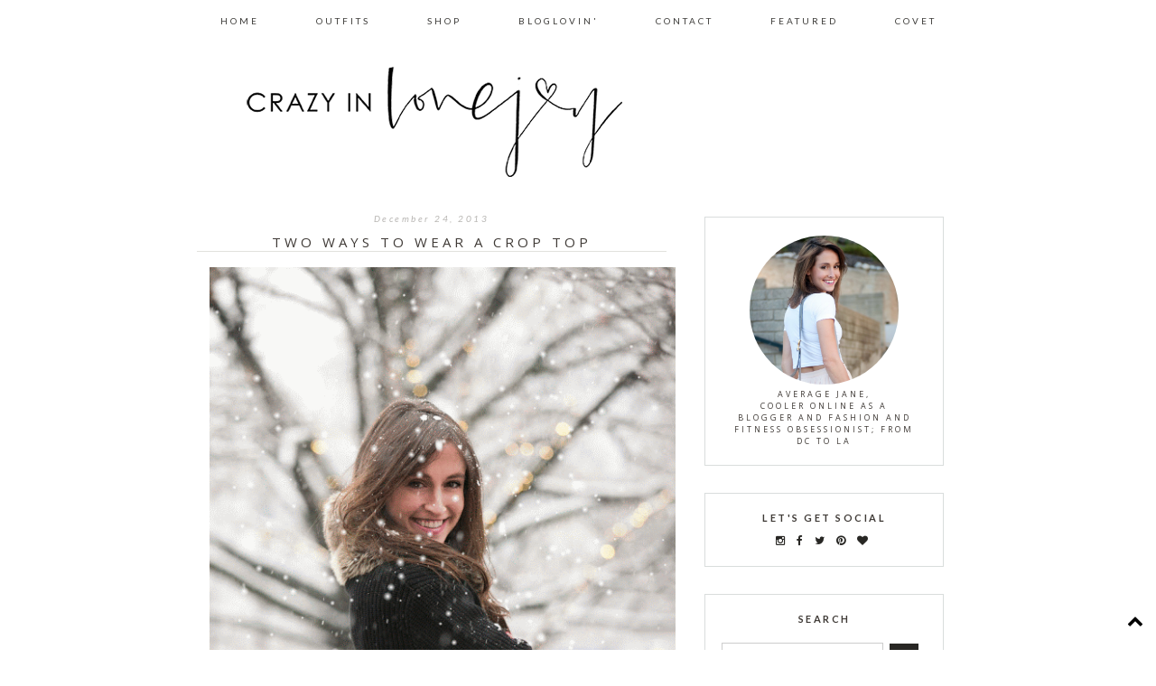

--- FILE ---
content_type: text/html; charset=UTF-8
request_url: http://www.crazyinlovejoy.com/2013/12/crop-top-two-ways.html?showComment=1489395182595
body_size: 26782
content:
<!DOCTYPE html>
<html class='v2' dir='ltr' xmlns='http://www.w3.org/1999/xhtml' xmlns:b='http://www.google.com/2005/gml/b' xmlns:data='http://www.google.com/2005/gml/data' xmlns:expr='http://www.google.com/2005/gml/expr'>
<head>
<link href='https://www.blogger.com/static/v1/widgets/335934321-css_bundle_v2.css' rel='stylesheet' type='text/css'/>
<link href='https://fonts.googleapis.com/css?family=Lora:400,400italic|Lato:400,300,300italic,400italic' rel='stylesheet' type='text/css'/>
<link href='//maxcdn.bootstrapcdn.com/font-awesome/4.2.0/css/font-awesome.min.css' rel='stylesheet'/>
<meta content='width=1100' name='viewport'/>
<meta content='text/html; charset=UTF-8' http-equiv='Content-Type'/>
<meta content='blogger' name='generator'/>
<link href='http://www.crazyinlovejoy.com/favicon.ico' rel='icon' type='image/x-icon'/>
<link href='http://www.crazyinlovejoy.com/2013/12/crop-top-two-ways.html' rel='canonical'/>
<link rel="alternate" type="application/atom+xml" title="Crazy in Lovejoy - Atom" href="http://www.crazyinlovejoy.com/feeds/posts/default" />
<link rel="alternate" type="application/rss+xml" title="Crazy in Lovejoy - RSS" href="http://www.crazyinlovejoy.com/feeds/posts/default?alt=rss" />
<link rel="service.post" type="application/atom+xml" title="Crazy in Lovejoy - Atom" href="https://www.blogger.com/feeds/935977928140963556/posts/default" />

<link rel="alternate" type="application/atom+xml" title="Crazy in Lovejoy - Atom" href="http://www.crazyinlovejoy.com/feeds/4037345415359881878/comments/default" />
<!--Can't find substitution for tag [blog.ieCssRetrofitLinks]-->
<link href='https://blogger.googleusercontent.com/img/b/R29vZ2xl/AVvXsEgiuFrZvqq-aUScbvqEAuYpABlpjJQZv9wzvgjC9L971thJQTDogqvPEXG0D86kD50c4R2xmAmY77YZY938C44pVPzW6CrqjVsSjAfpXUA9VYuO3O1XK7YRfYD8Jzxh4xveP1hbL-RokFBD/s1600/sequin+skirt+and+crop+top-SNOW.gif' rel='image_src'/>
<meta content='pop of color, holiday attire, crop top 2 ways, ready for the party' name='description'/>
<meta content='http://www.crazyinlovejoy.com/2013/12/crop-top-two-ways.html' property='og:url'/>
<meta content='Two Ways to Wear a Crop Top' property='og:title'/>
<meta content='pop of color, holiday attire, crop top 2 ways, ready for the party' property='og:description'/>
<meta content='https://blogger.googleusercontent.com/img/b/R29vZ2xl/AVvXsEgiuFrZvqq-aUScbvqEAuYpABlpjJQZv9wzvgjC9L971thJQTDogqvPEXG0D86kD50c4R2xmAmY77YZY938C44pVPzW6CrqjVsSjAfpXUA9VYuO3O1XK7YRfYD8Jzxh4xveP1hbL-RokFBD/w1200-h630-p-k-no-nu/sequin+skirt+and+crop+top-SNOW.gif' property='og:image'/>
<title>
Crazy in Lovejoy: Two Ways to Wear a Crop Top
</title>
<style type='text/css'>@font-face{font-family:'Lato';font-style:italic;font-weight:400;font-display:swap;src:url(//fonts.gstatic.com/s/lato/v25/S6u8w4BMUTPHjxsAUi-qNiXg7eU0.woff2)format('woff2');unicode-range:U+0100-02BA,U+02BD-02C5,U+02C7-02CC,U+02CE-02D7,U+02DD-02FF,U+0304,U+0308,U+0329,U+1D00-1DBF,U+1E00-1E9F,U+1EF2-1EFF,U+2020,U+20A0-20AB,U+20AD-20C0,U+2113,U+2C60-2C7F,U+A720-A7FF;}@font-face{font-family:'Lato';font-style:italic;font-weight:400;font-display:swap;src:url(//fonts.gstatic.com/s/lato/v25/S6u8w4BMUTPHjxsAXC-qNiXg7Q.woff2)format('woff2');unicode-range:U+0000-00FF,U+0131,U+0152-0153,U+02BB-02BC,U+02C6,U+02DA,U+02DC,U+0304,U+0308,U+0329,U+2000-206F,U+20AC,U+2122,U+2191,U+2193,U+2212,U+2215,U+FEFF,U+FFFD;}@font-face{font-family:'Lato';font-style:normal;font-weight:400;font-display:swap;src:url(//fonts.gstatic.com/s/lato/v25/S6uyw4BMUTPHjxAwXiWtFCfQ7A.woff2)format('woff2');unicode-range:U+0100-02BA,U+02BD-02C5,U+02C7-02CC,U+02CE-02D7,U+02DD-02FF,U+0304,U+0308,U+0329,U+1D00-1DBF,U+1E00-1E9F,U+1EF2-1EFF,U+2020,U+20A0-20AB,U+20AD-20C0,U+2113,U+2C60-2C7F,U+A720-A7FF;}@font-face{font-family:'Lato';font-style:normal;font-weight:400;font-display:swap;src:url(//fonts.gstatic.com/s/lato/v25/S6uyw4BMUTPHjx4wXiWtFCc.woff2)format('woff2');unicode-range:U+0000-00FF,U+0131,U+0152-0153,U+02BB-02BC,U+02C6,U+02DA,U+02DC,U+0304,U+0308,U+0329,U+2000-206F,U+20AC,U+2122,U+2191,U+2193,U+2212,U+2215,U+FEFF,U+FFFD;}@font-face{font-family:'Lato';font-style:normal;font-weight:700;font-display:swap;src:url(//fonts.gstatic.com/s/lato/v25/S6u9w4BMUTPHh6UVSwaPGQ3q5d0N7w.woff2)format('woff2');unicode-range:U+0100-02BA,U+02BD-02C5,U+02C7-02CC,U+02CE-02D7,U+02DD-02FF,U+0304,U+0308,U+0329,U+1D00-1DBF,U+1E00-1E9F,U+1EF2-1EFF,U+2020,U+20A0-20AB,U+20AD-20C0,U+2113,U+2C60-2C7F,U+A720-A7FF;}@font-face{font-family:'Lato';font-style:normal;font-weight:700;font-display:swap;src:url(//fonts.gstatic.com/s/lato/v25/S6u9w4BMUTPHh6UVSwiPGQ3q5d0.woff2)format('woff2');unicode-range:U+0000-00FF,U+0131,U+0152-0153,U+02BB-02BC,U+02C6,U+02DA,U+02DC,U+0304,U+0308,U+0329,U+2000-206F,U+20AC,U+2122,U+2191,U+2193,U+2212,U+2215,U+FEFF,U+FFFD;}@font-face{font-family:'Open Sans';font-style:normal;font-weight:400;font-stretch:100%;font-display:swap;src:url(//fonts.gstatic.com/s/opensans/v44/memSYaGs126MiZpBA-UvWbX2vVnXBbObj2OVZyOOSr4dVJWUgsjZ0B4taVIUwaEQbjB_mQ.woff2)format('woff2');unicode-range:U+0460-052F,U+1C80-1C8A,U+20B4,U+2DE0-2DFF,U+A640-A69F,U+FE2E-FE2F;}@font-face{font-family:'Open Sans';font-style:normal;font-weight:400;font-stretch:100%;font-display:swap;src:url(//fonts.gstatic.com/s/opensans/v44/memSYaGs126MiZpBA-UvWbX2vVnXBbObj2OVZyOOSr4dVJWUgsjZ0B4kaVIUwaEQbjB_mQ.woff2)format('woff2');unicode-range:U+0301,U+0400-045F,U+0490-0491,U+04B0-04B1,U+2116;}@font-face{font-family:'Open Sans';font-style:normal;font-weight:400;font-stretch:100%;font-display:swap;src:url(//fonts.gstatic.com/s/opensans/v44/memSYaGs126MiZpBA-UvWbX2vVnXBbObj2OVZyOOSr4dVJWUgsjZ0B4saVIUwaEQbjB_mQ.woff2)format('woff2');unicode-range:U+1F00-1FFF;}@font-face{font-family:'Open Sans';font-style:normal;font-weight:400;font-stretch:100%;font-display:swap;src:url(//fonts.gstatic.com/s/opensans/v44/memSYaGs126MiZpBA-UvWbX2vVnXBbObj2OVZyOOSr4dVJWUgsjZ0B4jaVIUwaEQbjB_mQ.woff2)format('woff2');unicode-range:U+0370-0377,U+037A-037F,U+0384-038A,U+038C,U+038E-03A1,U+03A3-03FF;}@font-face{font-family:'Open Sans';font-style:normal;font-weight:400;font-stretch:100%;font-display:swap;src:url(//fonts.gstatic.com/s/opensans/v44/memSYaGs126MiZpBA-UvWbX2vVnXBbObj2OVZyOOSr4dVJWUgsjZ0B4iaVIUwaEQbjB_mQ.woff2)format('woff2');unicode-range:U+0307-0308,U+0590-05FF,U+200C-2010,U+20AA,U+25CC,U+FB1D-FB4F;}@font-face{font-family:'Open Sans';font-style:normal;font-weight:400;font-stretch:100%;font-display:swap;src:url(//fonts.gstatic.com/s/opensans/v44/memSYaGs126MiZpBA-UvWbX2vVnXBbObj2OVZyOOSr4dVJWUgsjZ0B5caVIUwaEQbjB_mQ.woff2)format('woff2');unicode-range:U+0302-0303,U+0305,U+0307-0308,U+0310,U+0312,U+0315,U+031A,U+0326-0327,U+032C,U+032F-0330,U+0332-0333,U+0338,U+033A,U+0346,U+034D,U+0391-03A1,U+03A3-03A9,U+03B1-03C9,U+03D1,U+03D5-03D6,U+03F0-03F1,U+03F4-03F5,U+2016-2017,U+2034-2038,U+203C,U+2040,U+2043,U+2047,U+2050,U+2057,U+205F,U+2070-2071,U+2074-208E,U+2090-209C,U+20D0-20DC,U+20E1,U+20E5-20EF,U+2100-2112,U+2114-2115,U+2117-2121,U+2123-214F,U+2190,U+2192,U+2194-21AE,U+21B0-21E5,U+21F1-21F2,U+21F4-2211,U+2213-2214,U+2216-22FF,U+2308-230B,U+2310,U+2319,U+231C-2321,U+2336-237A,U+237C,U+2395,U+239B-23B7,U+23D0,U+23DC-23E1,U+2474-2475,U+25AF,U+25B3,U+25B7,U+25BD,U+25C1,U+25CA,U+25CC,U+25FB,U+266D-266F,U+27C0-27FF,U+2900-2AFF,U+2B0E-2B11,U+2B30-2B4C,U+2BFE,U+3030,U+FF5B,U+FF5D,U+1D400-1D7FF,U+1EE00-1EEFF;}@font-face{font-family:'Open Sans';font-style:normal;font-weight:400;font-stretch:100%;font-display:swap;src:url(//fonts.gstatic.com/s/opensans/v44/memSYaGs126MiZpBA-UvWbX2vVnXBbObj2OVZyOOSr4dVJWUgsjZ0B5OaVIUwaEQbjB_mQ.woff2)format('woff2');unicode-range:U+0001-000C,U+000E-001F,U+007F-009F,U+20DD-20E0,U+20E2-20E4,U+2150-218F,U+2190,U+2192,U+2194-2199,U+21AF,U+21E6-21F0,U+21F3,U+2218-2219,U+2299,U+22C4-22C6,U+2300-243F,U+2440-244A,U+2460-24FF,U+25A0-27BF,U+2800-28FF,U+2921-2922,U+2981,U+29BF,U+29EB,U+2B00-2BFF,U+4DC0-4DFF,U+FFF9-FFFB,U+10140-1018E,U+10190-1019C,U+101A0,U+101D0-101FD,U+102E0-102FB,U+10E60-10E7E,U+1D2C0-1D2D3,U+1D2E0-1D37F,U+1F000-1F0FF,U+1F100-1F1AD,U+1F1E6-1F1FF,U+1F30D-1F30F,U+1F315,U+1F31C,U+1F31E,U+1F320-1F32C,U+1F336,U+1F378,U+1F37D,U+1F382,U+1F393-1F39F,U+1F3A7-1F3A8,U+1F3AC-1F3AF,U+1F3C2,U+1F3C4-1F3C6,U+1F3CA-1F3CE,U+1F3D4-1F3E0,U+1F3ED,U+1F3F1-1F3F3,U+1F3F5-1F3F7,U+1F408,U+1F415,U+1F41F,U+1F426,U+1F43F,U+1F441-1F442,U+1F444,U+1F446-1F449,U+1F44C-1F44E,U+1F453,U+1F46A,U+1F47D,U+1F4A3,U+1F4B0,U+1F4B3,U+1F4B9,U+1F4BB,U+1F4BF,U+1F4C8-1F4CB,U+1F4D6,U+1F4DA,U+1F4DF,U+1F4E3-1F4E6,U+1F4EA-1F4ED,U+1F4F7,U+1F4F9-1F4FB,U+1F4FD-1F4FE,U+1F503,U+1F507-1F50B,U+1F50D,U+1F512-1F513,U+1F53E-1F54A,U+1F54F-1F5FA,U+1F610,U+1F650-1F67F,U+1F687,U+1F68D,U+1F691,U+1F694,U+1F698,U+1F6AD,U+1F6B2,U+1F6B9-1F6BA,U+1F6BC,U+1F6C6-1F6CF,U+1F6D3-1F6D7,U+1F6E0-1F6EA,U+1F6F0-1F6F3,U+1F6F7-1F6FC,U+1F700-1F7FF,U+1F800-1F80B,U+1F810-1F847,U+1F850-1F859,U+1F860-1F887,U+1F890-1F8AD,U+1F8B0-1F8BB,U+1F8C0-1F8C1,U+1F900-1F90B,U+1F93B,U+1F946,U+1F984,U+1F996,U+1F9E9,U+1FA00-1FA6F,U+1FA70-1FA7C,U+1FA80-1FA89,U+1FA8F-1FAC6,U+1FACE-1FADC,U+1FADF-1FAE9,U+1FAF0-1FAF8,U+1FB00-1FBFF;}@font-face{font-family:'Open Sans';font-style:normal;font-weight:400;font-stretch:100%;font-display:swap;src:url(//fonts.gstatic.com/s/opensans/v44/memSYaGs126MiZpBA-UvWbX2vVnXBbObj2OVZyOOSr4dVJWUgsjZ0B4vaVIUwaEQbjB_mQ.woff2)format('woff2');unicode-range:U+0102-0103,U+0110-0111,U+0128-0129,U+0168-0169,U+01A0-01A1,U+01AF-01B0,U+0300-0301,U+0303-0304,U+0308-0309,U+0323,U+0329,U+1EA0-1EF9,U+20AB;}@font-face{font-family:'Open Sans';font-style:normal;font-weight:400;font-stretch:100%;font-display:swap;src:url(//fonts.gstatic.com/s/opensans/v44/memSYaGs126MiZpBA-UvWbX2vVnXBbObj2OVZyOOSr4dVJWUgsjZ0B4uaVIUwaEQbjB_mQ.woff2)format('woff2');unicode-range:U+0100-02BA,U+02BD-02C5,U+02C7-02CC,U+02CE-02D7,U+02DD-02FF,U+0304,U+0308,U+0329,U+1D00-1DBF,U+1E00-1E9F,U+1EF2-1EFF,U+2020,U+20A0-20AB,U+20AD-20C0,U+2113,U+2C60-2C7F,U+A720-A7FF;}@font-face{font-family:'Open Sans';font-style:normal;font-weight:400;font-stretch:100%;font-display:swap;src:url(//fonts.gstatic.com/s/opensans/v44/memSYaGs126MiZpBA-UvWbX2vVnXBbObj2OVZyOOSr4dVJWUgsjZ0B4gaVIUwaEQbjA.woff2)format('woff2');unicode-range:U+0000-00FF,U+0131,U+0152-0153,U+02BB-02BC,U+02C6,U+02DA,U+02DC,U+0304,U+0308,U+0329,U+2000-206F,U+20AC,U+2122,U+2191,U+2193,U+2212,U+2215,U+FEFF,U+FFFD;}</style>
<style id='page-skin-1' type='text/css'><!--
/*
-----------------------------------------------
Blogger Theme
Name:     Belle and Francesca
Designer: Get Polished
URL:      www.getpolished.net
----------------------------------------------- */
/* Variable definitions
====================
<Variable name="keycolor" description="Main Color" type="color" default="#66bbdd"/>
<Group description="Body Text" selector="body">
<Variable name="body.font" description="Font" type="font"
default="normal normal 12px Arial, Tahoma, Helvetica, FreeSans, sans-serif"/>
<Variable name="body.text.color" description="Text Color" type="color" default="#222222"/>
</Group>
<Group description="Backgrounds" selector=".body-fauxcolumns-outer">
<Variable name="body.background.color" description="Outer Background" type="color" default="#66bbdd"/>
<Variable name="content.background.color" description="Main Background" type="color" default="#ffffff"/>
<Variable name="header.background.color" description="Header Background" type="color" default="transparent"/>
</Group>
<Group description="Links" selector=".main-outer">
<Variable name="link.color" description="Link Color" type="color" default="#2288bb"/>
<Variable name="link.hover.color" description="Hover Color" type="color" default="#33aaff"/>
<Variable name="sidebar.link.color" description="Sidebar Link Color" type="color" default="#2288bb"/>
<Variable name="sidebar.link.hover.color" description="Sidebar Hover Color" type="color" default="#33aaff"/>
</Group>
<Group description="Blog Title" selector=".header h1">
<Variable name="header.font" description="Font" type="font"
default="normal normal 40px Arial, Tahoma, Helvetica, FreeSans, sans-serif"/>
<Variable name="header.text.color" description="Title Color" type="color" default="#3399bb" />
<Variable name="header.border.color" description="Header Border Color" type="color" default="#ffffff"/>
</Group>
<Group description="Blog Tagline" selector=".header .description">
<Variable name="description.text.color" description="Tagline Color" type="color" default="#777777" />
<Variable name="description.font" description="Tagline Font" type="font"
default="italic 15px Lora, serif"/>
</Group>
<Group description="Navigation Bar" selector=".tabs-inner .widget li a">
<Variable name="tabs.font" description="Nav Font" type="font"
default="normal 13px Lato, sans-serif"/>
<Variable name="tabs.text.color" description="Nav Text Color" type="color" default="#b7b5b2"/>
<Variable name="tabs.hover.text.color" description="Nav Hover Color" type="color" default="#000000"/>
</Group>
<Group description="Navigation Background" selector=".tabs-outer .PageList">
<Variable name="tabs.background.color" description="Background Color" type="color" default="#f5f5f5"/>
<Variable name="tabs.selected.background.color" description="Selected Background Color" type="color" default="#eeeeee"/>
</Group>
<Group description="Post Title" selector="h3.post-title, .post-title, .comments h4">
<Variable name="post.title.font" description="Title Font" type="font"
default="normal normal 14px Open Sans, sans-serif"/>
<Variable name="post.title.color" description="Title Color" type="color"
default="#b5baba"/>
<Variable name="post.title.hover.color" description="Title Hover Color" type="color"
default="#b7b5b2"/>
</Group>
<Group description="Date Header" selector=".date-header">
<Variable name="date.header.font" description="Header Font" type="font"
default="italic 10px Open Sans, sans-serif"/>
<Variable name="date.header.color" description="Header Color" type="color"
default="#3f3a36"/>
<Variable name="date.header.background.color" description="Background Color" type="color"
default="transparent"/>
</Group>
<Group description="Post Footer" selector=".post-footer">
<Variable name="post.footer.text.color" description="Text Color" type="color" default="#666666"/>
<Variable name="post.footer.background.color" description="Background Color" type="color"
default="#f9f9f9"/>
<Variable name="post.footer.border.color" description="Shadow Color" type="color" default="#eeeeee"/>
<Variable name="post.footer.font" description="Post Footer Font" type="font"
default="Normal normal 12px Open Sans, sans-serif"/>
</Group>
<Group description="Sidebar" selector="h2">
<Variable name="widget.title.font" description="Sidebar Title Font" type="font"
default="normal normal 11px Open Sans"/>
<Variable name="widget.title.text.color" description="Sidebar Title Color" type="color" default="#000000"/>
</Group>
<Group description="Social Media Icons" selector="social">
<Variable name="social.icon.color" description="Social Icon Color" type="color" default="#fff"/>
<Variable name="social.icon.hover" description="Social Icon Hover Color" type="color" default="#ccc"/>
</Group>
<Group description="Labels" selector="#Label1">
<Variable name="label.font" description="Label Font" type="font"
default="normal normal 11px Open Sans"/>
</Group>
<Group description="Popular Post" selector=".PopularPosts .item-title">
<Variable name="popular.font" description="Popular Post Caption Font" type="font"
default="normal 10px Open Sans, sans-serif"/>
</Group>
<Group description="Read More Button" selector=".jump-link">
<Variable name="jump.link.font" description="Read More Font" type="font"
default="normal 10px Open Sans, sans-serif"/>
<Variable name="jump.text.color" description="Font Color" type="color" default="#fff"/>
<Variable name="jump.background" description="Button Background Color" type="color" default="#fbd5ba"/>
<Variable name="jump.background.hover" description="Button Background Color on Hover" type="color" default="#000000"/>
<Variable name="jump.font.color.hover" description="Font Color on Hover" type="color" default="#fff"/>
</Group>
<Group description="Blockquote" selector="#blockquote">
<Variable name="blockquote.background" description="Blockquote Background" type="color" default="#000"/>
<Variable name="blockquote.border" description="Blockquote Border" type="color" default="#000"/>
<Variable name="blockquote.font.color" description="Blockquote Font Color" type="color" default="#fff"/>
</Group>
<Group description="Search Bar" selector="searchButton searchBox searchButton:hover">
<Variable name="search.color" description="Search Background Color" type="color" default="#000"/>
<Variable name="search.font.color" description="Search Font Color" type="color" default="#fff"/>
<Variable name="search.hover" description="Background Color on Hover" type="color" default="#fbd5ba"/>
<Variable name="search.font.hover" description="Font Color on Hover" type="color" default="#fff"/>
<Variable name="search.font" description="Search Bar Inner Font" type="font" default="lighter 11px Open Sans, sans-serif"/>
<Variable name="input.button.font" description="Search Button Font" type="font" default="normal normal 11px Open Sans, sans-serif"/>
</Group>
<Group description="Follow by Email Colors" selector="#FollowByEmail1">
<Variable name="follow.button.color" description="Button Color" type="color" default="#000000"/>
<Variable name="follow.font.color" description="Button Font Color" type="color" default="#fff"/>
<Variable name="follow.button.hover" description="Button Hover Color" type="color" default="#ccc"/>
<Variable name="follow.font.hover" description="Button Hover Font Color" type="color" default="#fff"/>
</Group>
<Group description="Follow by Email Fonts" selector="#FollowByEmail1">
<Variable name="follow.font" description="Submit Button Font" type="font" default="normal normal 11px Open Sans, sans-serif"/>
<Variable name="follow.inner" description="Follow by Email Inner Font" type="font" default="lighter 11px Open Sans, sans-serif"/>
</Group>
<Group description="Back to Top Arrow" selector="backtotop">
<Variable name="btt.color" description="Icon Color" type="color" default="#fbd5ba"/>
<Variable name="btt.hover" description="Icon Hover Color" type="color" default="#000"/>
</Group>
<Group description="Archive" selector="#ArchiveList">
<Variable name="archive.font" description="Archive Font" type="font" default="normal 14px Open Sans, sans-serif"/>
</Group>
<Group description="Images" selector=".main-inner">
<Variable name="image.background.color" description="Background Color" type="color" default="#ffffff"/>
<Variable name="image.border.color" description="Border Color" type="color" default="#eeeeee"/>
<Variable name="image.text.color" description="Caption Text Color" type="color" default="#3f3a36"/>
</Group>
<Group description="Accents" selector=".content-inner">
<Variable name="body.rule.color" description="Separator Line Color" type="color" default="#eeeeee"/>
<Variable name="tabs.border.color" description="Tabs Border Color" type="color" default="transparent"/>
</Group>
<Variable name="body.background" description="Body Background" type="background"
color="#ffffff" default="$(color) none repeat scroll top left"/>
<Variable name="body.background.override" description="Body Background Override" type="string" default=""/>
<Variable name="body.background.gradient.cap" description="Body Gradient Cap" type="url"
default="url(//www.blogblog.com/1kt/simple/gradients_light.png)"/>
<Variable name="body.background.gradient.tile" description="Body Gradient Tile" type="url"
default="url(//www.blogblog.com/1kt/simple/body_gradient_tile_light.png)"/>
<Variable name="content.background.color.selector" description="Content Background Color Selector" type="string" default=".content-inner"/>
<Variable name="content.padding" description="Content Padding" type="length" default="10px"/>
<Variable name="content.padding.horizontal" description="Content Horizontal Padding" type="length" default="10px"/>
<Variable name="content.shadow.spread" description="Content Shadow Spread" type="length" default="40px"/>
<Variable name="content.shadow.spread.webkit" description="Content Shadow Spread (WebKit)" type="length" default="5px"/>
<Variable name="content.shadow.spread.ie" description="Content Shadow Spread (IE)" type="length" default="10px"/>
<Variable name="main.border.width" description="Main Border Width" type="length" default="0"/>
<Variable name="header.background.gradient" description="Header Gradient" type="url" default="none"/>
<Variable name="header.shadow.offset.left" description="Header Shadow Offset Left" type="length" default="-1px"/>
<Variable name="header.shadow.offset.top" description="Header Shadow Offset Top" type="length" default="-1px"/>
<Variable name="header.shadow.spread" description="Header Shadow Spread" type="length" default="1px"/>
<Variable name="header.padding" description="Header Padding" type="length" default="30px"/>
<Variable name="header.border.size" description="Header Border Size" type="length" default="1px"/>
<Variable name="header.bottom.border.size" description="Header Bottom Border Size" type="length" default="1px"/>
<Variable name="header.border.horizontalsize" description="Header Horizontal Border Size" type="length" default="0"/>
<Variable name="tabs.margin.top" description="Tabs Margin Top" type="length" default="0" />
<Variable name="tabs.margin.side" description="Tabs Side Margin" type="length" default="30px" />
<Variable name="tabs.background.gradient" description="Tabs Background Gradient" type="url"
default="url(//www.blogblog.com/1kt/simple/gradients_light.png)"/>
<Variable name="tabs.border.width" description="Tabs Border Width" type="length" default="1px"/>
<Variable name="tabs.bevel.border.width" description="Tabs Bevel Border Width" type="length" default="1px"/>
<Variable name="date.header.padding" description="Date Header Padding" type="string" default="inherit"/>
<Variable name="date.header.letterspacing" description="Date Header Letter Spacing" type="string" default="inherit"/>
<Variable name="date.header.margin" description="Date Header Margin" type="string" default="inherit"/>
<Variable name="post.margin.bottom" description="Post Bottom Margin" type="length" default="25px"/>
<Variable name="image.border.small.size" description="Image Border Small Size" type="length" default="2px"/>
<Variable name="image.border.large.size" description="Image Border Large Size" type="length" default="5px"/>
<Variable name="page.width.selector" description="Page Width Selector" type="string" default=".region-inner"/>
<Variable name="page.width" description="Page Width" type="string" default="auto"/>
<Variable name="main.section.margin" description="Main Section Margin" type="length" default="15px"/>
<Variable name="main.padding" description="Main Padding" type="length" default="15px"/>
<Variable name="main.padding.top" description="Main Padding Top" type="length" default="30px"/>
<Variable name="main.padding.bottom" description="Main Padding Bottom" type="length" default="30px"/>
<Variable name="paging.background"
color="#ffffff"
description="Background of blog paging area" type="background"
default="transparent none no-repeat scroll top center"/>
<Variable name="footer.bevel" description="Bevel border length of footer" type="length" default="0"/>
<Variable name="mobile.background.overlay" description="Mobile Background Overlay" type="string"
default="transparent none repeat scroll top left"/>
<Variable name="mobile.background.size" description="Mobile Background Size" type="string" default="auto"/>
<Variable name="mobile.button.color" description="Mobile Button Color" type="color" default="#ffffff" />
<Variable name="startSide" description="Side where text starts in blog language" type="automatic" default="left"/>
<Variable name="endSide" description="Side where text ends in blog language" type="automatic" default="right"/>
*/
/* Content
----------------------------------------------- */
body {
font: normal normal 12.5px Open Sans;
color: #3f3a36;
background: #ffffff none repeat scroll top left;
padding: 0 0 0 0;
}
html body .region-inner {
min-width: 0;
max-width: 100%;
width: auto;
}
a:link {
text-decoration:none;
color: #b7b5b2;
}
a:visited {
text-decoration:none;
color: #b7b5b2;
}
a:hover {
text-decoration:underline;
color: #282724;
}
.body-fauxcolumn-outer .fauxcolumn-inner {
background: transparent none repeat scroll top left;
_background-image: none;
}
.body-fauxcolumn-outer .cap-top {
position: absolute;
z-index: 1;
height: 400px;
width: 100%;
background: #ffffff none repeat scroll top left;
}
.body-fauxcolumn-outer .cap-top .cap-left {
width: 100%;
background: transparent none repeat-x scroll top left;
_background-image: none;
}
.content-outer {
-moz-box-shadow: 0 0 0 rgba(0, 0, 0, .15);
-webkit-box-shadow: 0 0 0 rgba(0, 0, 0, .15);
-goog-ms-box-shadow: 0 0 0 #333333;
box-shadow: 0 0 0 rgba(0, 0, 0, .15);
margin-bottom: 1px;
}
.content-inner {
padding: 10px 40px;
}
.content-inner {
background-color: #ffffff;
}
a:link {
color: #b7b5b2;
text-decoration:none;
-webkit-transition: all .175s ease-in-out;
-moz-transition: all .175s ease-in-out;
-ms-transition: all .175s ease-in-out;
-o-transition: all .175s ease-in-out;
transition: all .175s ease-in-out;
}
a:visited {
color: #b7b5b2;
text-decoration:none;
}
a:hover {
color: #282724;
text-decoration:none;
}
#Attribution1 {
display:none;
}
/* Header
----------------------------------------------- */
.header-outer {
background: transparent none repeat-x scroll 0 -400px;
_background-image: none;
}
.Header h1 {
font: normal normal 40px Lato;
font-weight: 300;
color: #282724;
letter-spacing: 7px;
text-transform: uppercase;
text-shadow: 0 0 0 rgba(0, 0, 0, .2);
}
.Header h1 a {
color: #282724;
}
.Header .description {
font: italic normal 13px Lato;
color: #b7b5b2;
margin-top: -20px;
letter-spacing: 1.5px;
}
.header-inner .Header .titlewrapper {
padding: 22px 0;
}
.header-inner .Header .descriptionwrapper {
padding: 0 0;
}
#header-inner
{text-align: Center;
}
#header {
border-bottom: 1px solid #ffffff
margin-left: 6px;
margin-right: 23px;
}
/* Navigation Bar
----------------------------------------------- */
.tabs-inner .section:first-child {
border-top: 0 solid transparent;
}
.tabs-inner .section:first-child ul {
margin-top: -1px;
border-top: 1px solid transparent;
border-left: 1px solid transparent;
border-right: 1px solid transparent;
padding-top: 10px;
padding-bottom: 20px;
opacity: 0.9;
background: #ffffff;
margin-top: 0px;
margin-bottom: 20px;
}
.tabs-inner .widget ul {
background: #ffffff none repeat-x scroll 0 -800px;
_background-image: none;
border-bottom: 1px solid transparent;
margin-top: 0;
background: none repeat-x scroll 0 -800px transparent;
margin-left: -70px;
margin-right: -70px;
margin-top: 0;
}
.tabs-inner .widget li a {
display: inline-block;
font: normal normal 10px Lato;
color: #282724;
border-left: 1px solid #ffffff;
border-right: 1px solid transparent;
border-left: 0 solid #FFFFFF;
border-right: 0 solid #DDDDDD;
display: inline-block;
padding: .6em 3em;
text-transform: uppercase;
letter-spacing: 3px;
}
.tabs-inner .widget li:first-child a {
border-left: none;
}
.tabs-inner .widget li.selected a, .tabs-inner .widget li a:hover {
color: #b7b5b2;
background-color: #ffffff;
text-decoration: none;
}
.tabs-inner .widget li.selected a, .tabs-inner .widget li a:hover {
text-decoration: none;
}
.tabs-outer {
position: fixed; top: 0px; left: 0px; z-index: 999; width:100%;
}
.tabs-inner .widget li.selected a, .tabs-inner .widget li a:hover {
background-color: transparent;
text-decoration: none;
}
.PageList {text-align:center; text-transform:sentencecase; !important;}
.PageList li {display:inline !important; float:none !important;}
#navigationbar {position: fixed; top: 0px; left: 0px; z-index: 999; width:100%;}
#navbar-iframe {
display: none !important;
}
/* Images
----------------------------------------------- */
#Image5:hover {
opacity: .7;
}
#Image5 {
opacity: 1;
transition: opacity .25s ease-in-out;
-moz-transition: opacity .25s ease-in-out;
-webkit-transition: opacity .25s ease-in-out;
filter: alpha(opacity=100);
position: relative;
-webkit-backface-visibility: hidden;
}
#Image1:hover {
opacity: .7;
}
#Image1 {
opacity: 1;
transition: opacity .25s ease-in-out;
-moz-transition: opacity .25s ease-in-out;
-webkit-transition: opacity .25s ease-in-out;
filter: alpha(opacity=100);
position: relative;
-webkit-backface-visibility: hidden;
}
.post-body img, .post-body .tr-caption-container, .Profile img, .Image img,
.BlogList .item-thumbnail img {
padding: 2px;
background: #ffffff;
border: 1px solid #eeeeee;
-moz-box-shadow: 1px 1px 5px rgba(0, 0, 0, .1);
-webkit-box-shadow: 1px 1px 5px rgba(0, 0, 0, .1);
box-shadow: 1px 1px 5px rgba(0, 0, 0, .1);
}
.post-body .tr-caption-container {
color: #3f3a36;
}
.post-body .tr-caption-container img {
padding: 0px;
background: transparent;
border: none;
-moz-box-shadow: 0 0 0 rgba(0, 0, 0, .1);
-webkit-box-shadow: 0 0 0 rgba(0, 0, 0, .1);
box-shadow: 0 0 0 rgba(0, 0, 0, .1);
}
.post-body img, .post-body .tr-caption-container, .Profile img, .Image img,
.BlogList .item-thumbnail img {
border: none !important;
background: none !important;
-moz-box-shadow: 0px 0px 0px transparent !important;
-webkit-box-shadow: 0px 0px 0px transparent !important;
box-shadow: 0px 0px 0px transparent !important;
}
.post img, .post-body img {
max-width: 516px;
height: auto;
}
table.tr-caption-container a img {
max-width: 516px;
height: auto;
}
/* Columns
----------------------------------------------- */
.main-outer {
border-top: 0 solid transparent;
}
.fauxcolumn-left-outer .fauxcolumn-inner {
border-right: 1px solid transparent;
}
.fauxcolumn-right-outer .fauxcolumn-inner {
border-left: 1px solid transparent;
}
/* Headings
----------------------------------------------- */
h2 {
margin: 0 0 1em 0;
font: normal bold 11px Lato;
color: #3f3a36;
}
/* Sidebar
----------------------------------------------- */
.widget .zippy {
color: #3f3a36;
text-shadow: 2px 2px 1px rgba(0, 0, 0, .1);
}
.widget .popular-posts ul {
list-style: none;
}
.widget ul {
list-style: none;
padding: 0px;
}
sidebar .widget {
border:1px solid #d9dddc;
padding:5px;
}
.sidebar .widget h2 {
text-align: center;
}
.sidebar h2 {
text-transform:uppercase;
letter-spacing: 2.5px;
font: normal bold 11px Lato
color: #3f3a36
}
.sidebar .widget {
border:1px solid #d9dddc;
padding:20px;
}
.sidebar a, .sidebar a:visited { color: #b7b5b2; }
.sidebar a:hover { color: #282724; }
#sidebar-right-1 {
padding-top: 9px;
}
/* Social Media Icons */
#post-share-icons {
text-align:center;
margin-top:6px;
margin-bottom: 6px;
}
#social-icons i {
color: #282724;
-webkit-transition: all .2s ease-in-out;
-moz-transition: all .2s ease-in-out;
-ms-transition: all .2s ease-in-out;
-o-transition: all .2s ease-in-out;
transition: all .2s ease-in-out;
}
#social-icons i:hover {
color: #b7b5b2;
}
#social-icons {
font-family: Font Awesome;
font-size: 12px;
letter-spacing: 5px;
text-align: center;
}
/* Profile Photo  */
#profile-photo {
width: 165px;
height: 165px;
border-radius: 200px;
margin: 0 auto;
}
/* Profile Photo  */
#profile-photo {
width: 165px;
height: auto;
border-radius: 200px;
margin: 0 auto;
}
#profile-blurb {
width:205px;
font: normal normal 12.5px Open Sans;
font-size: 9px;
color:#3f3a36;
letter-spacing: 3px;
margin: 0 auto;
}
#hover {
opacity: 1;
transition: opacity .25s ease-in-out;
-moz-transition: opacity .25s ease-in-out;
-webkit-transition: opacity .25s ease-in-out;
filter:alpha(opacity=100); /* For IE8 and earlier */
position: relative;
-webkit-backface-visibility: hidden;
}
#hover:hover {
opacity:.7;
}
/* Search Bar */
#searchBox {
height: 30px;
width: 170px;
outline: none;
font: italic normal 12px Lato;
border: 1px solid #cccccc;
color: #a0a0a0;
padding-left: 5px;
margin-left: -2px;
letter-spacing: 1px;
-webkit-appearance: none;
border-radius: 0;
}
#searchButton {
width: 32px;
height: 32px;
background-color: #282724;
border: 0;
color: #ffffff;
cursor: pointer;
letter-spacing: 1px;
font-weight: 200!important;
text-transform: uppercase;
text-decoration: none;
font: normal normal 11px Lato;
padding: 0;
margin-top: 10px;
margin-left: 4px;
-webkit-transition: all .2s ease-in-out;
-moz-transition: all .2s ease-in-out;
-ms-transition: all .2s ease-in-out;
-o-transition: all .2s ease-in-out;
transition: all .2s ease-in-out;
-webkit-font-smoothing: subpixel-antialiased;
-webkit-appearance: none;
border-radius: 0;
}
#searchButton:hover {
background-color: #b7b5b2;
color: #ffffff;
text-decoration: none;
margin-top: 10px;
margin-left: 4px;
}
#searchthis {
font-family: normal normal 12.5px Open Sans;
height: 25px;
}
/* Follow By Email Gadget */
.FollowByEmail .follow-by-email-inner .follow-by-email-submit {
background: #282724;
color: #ffffff;
font: normal normal 11px Lato;
letter-spacing: 1px;
text-transform: uppercase;
text-decoration: none;
width: 60px;
margin-left: 8px;
padding: 0;
border: 0;
height: 30px;
z-index: 0;
border-radius: 0px;
-webkit-appearance: none;
border-radius: 0;
}
.follow-by-email-submit {
font-weight: 200!important;
}
.FollowByEmail .follow-by-email-inner .follow-by-email-submit:hover {
background: #b7b5b2;
font: normal normal 11px Lato;
color: #ffffff;
webkit-transition: all .2s ease-in-out;
-moz-transition: all .2s ease-in-out;
-ms-transition: all .2s ease-in-out;
-o-transition: all .2s ease-in-out;
transition: all .2s ease-in-out;
-webkit-appearance: none;
border-radius: 0;
}
.FollowByEmail .follow-by-email-inner .follow-by-email-address {
height: 30px;
width: 190px;
outline: none;
font: italic normal 12px Lato;
letter-spacing: 2px;
border: 1px solid #a9a9a9;
padding-left: 4px;
color: rgb(47,46,78);
width: 100%;
border: 1px solid #bab9b3;
background: #ffffff;
padding: 0 0 0 4px;
}
/* Popular Posts */
.popular-posts ul{
list-style:none;
text-align:center;
}
.PopularPosts .item-thumbnail {
text-align:center !important;
}
.popular-posts .item-snippet {
display:none;
}
.PopularPosts .item-title{
font: normal normal 9px Open Sans;
letter-spacing:2px;
padding-bottom:.2em;
text-transform:uppercase;
}
.PopularPosts img{
width:100%;
height:auto;
transition:all .25s ease-out;
-o-transition:all .25s ease-out;
-moz-transition:all .25s ease-out;
-webkit-transition:all .25s ease-out;
text-align:center;
padding-left:3px;
}
.PopularPosts img:hover {
opacity:.6;
}
/* GP Attribution */
#blogattribution {
text-align: center;
letter-spacing: 3px;
font: Normal Open Sans;
text-transform: uppercase;
}
/* Archive */
#ArchiveList {
letter-spacing: 1px;
font: italic normal 11px Lato;
}
/* Labels */
.Label ul {
text-align: center;
margin-top:5px;
}
#Label1 {
font: italic normal 11px Lato;
z-index: 9999;
letter-spacing: 1.5px;
text-align: center;
-webkit-transition: all 0.2s ease-in-out;
-moz-transition: all 0.2s ease-in-out;
-ms-transition: all 0.2s ease-in-out;
-o-transition: all 0.2s ease-in-out;
transition: all 0.2s ease-in-out;
}
.labels a { color: #282724;
}
.labels a:hover {color: #b7b5b2;
}
/* Posts
----------------------------------------------- */
.date-header span {
background-color: transparent;
color: #b7b5b2;
padding: 0.4em;
letter-spacing: 2.5px;
margin: inherit;
}
.date-header {
font: italic normal 10px Lato;
color: #b7b5b2;
background: transparent;
margin:0 0 1.5em;
padding:.5em 0.5em;
text-align: center;
margin-top: 0px !important;
}
.main-inner {
padding-top: 35px;
padding-bottom: 65px;
}
.main-inner .column-center-inner {
padding: 0 0;
}
.main-inner .column-center-inner .section {
margin: 0 1em;
}
.post {
margin: 0 0 45px 0;
}
.post h3 {
font:normal normal 15px Open Sans;
text-transform: uppercase;
text-align: center;
letter-spacing: 4px;
border-bottom: 1px solid #e1e1dd;
line-height: 20px;
margin-bottom: 15px;
margin-top:-10px;
}
.post h3 a, .post h3 a:visited, .post h3 strong {
display:block;
text-decoration:none;
color:#3f3a36;
font:normal normal 15px Open Sans;
line-height: 20px;
}
.post h3 a:hover {
color:#b7b5b2;
font:normal normal 15px Open Sans;
line-height: 20px;
}
.post-body {
line-height: 1.4;
position: relative;
letter-spacing: 1px;
}
.post-footer {
margin: 20px -2px 0;
color: #282724;
background-color: #ffffff;
line-height: 1.6;
}
.post-footer {text-align: center !important;}
.post-footer {text-transform: uppercase;border-top:1px solid #e1e1dd;
}
.post-footer {
text-transform: uppercase;
letter-spacing: .2em;
font: Normal normal 12px Open Sans;
line-height: 1em;
padding-bottom: 10px;
padding-top: 5px;
margin-bottom: 70px;
}
.post-footer a:hover { color: #b7b5b2; }
.post-footer-line-1 {
text-align: center;
}
#comments .comment-author {
padding-top: 1.5em;
border-top: 1px solid transparent;
background-position: 0 1.5em;
}
#comments .comment-author:first-child {
padding-top: 0;
border-top: none;
}
.avatar-image-container {
margin: .2em 0 0;
}
#comments .avatar-image-container img {
border: 1px solid #eeeeee;
}
#blog-pager-older-link {
letter-spacing: 3px;
}
.home-link {
letter-spacing: 3px;
}
#blog-pager-newer-link {
letter-spacing: 3px;
}
/* Post Footer Share Buttons */
#post-footer-share-buttons {
text-align:center;
margin-top:12px;
margin-bottom: 12px;
}
/* Read More Button */
.jump-link a:hover {
background: #b7b5b2;
color: #ffffff;
}
.jump-link a {
background: #282724;
font: normal normal 9px Open Sans;
padding: 13px;
text-transform: uppercase;
color: #ffffff;
text-align: center;
letter-spacing: 2px;
-webkit-transition: all .2s ease-in-out;
-moz-transition: all .2s ease-in-out;
-ms-transition: all .2s ease-in-out;
-o-transition: all .2s ease-in-out;
transition: all .2s ease-in-out;
}
.jump-link { text-align: center;
}
/* Block Quote */
blockquote {
margin-top: 10px;
margin-bottom: 10px;
margin-left: 50px;
padding-left: 15px;
border-left: 2px solid #b7b5b2;
background: #ffffff;
font: normal normal 12.5px Open Sans;
line-height: 1.4;
position: relative;
letter-spacing: 1px;
color: #3f3a36;
}
/* Back to Top Arrow */
.backtotop .fa {
font-size:18px;
}
.backtotop, .backtotop a, .backtotop i {
position: fixed;
bottom: 15px;
right: 6px;
color: #000000;
padding: 8px;
background:transparent;
-webkit-transition: all .2s ease-in-out;
-moz-transition: all .2s ease-in-out;
-ms-transition: all .2s ease-in-out;
-o-transition: all .2s ease-in-out;
transition: all .2s ease-in-out;
}
.backtotop:hover, .backtotop a:hover, .backtotop i:hover {
color: #cccccc;
}
/* Comments
----------------------------------------------- */
.comments .comments-content .icon.blog-author {
background-repeat: no-repeat;
background-image: url([data-uri]);
}
.comments .comments-content .loadmore a {
border-top: 1px solid #3f3a36;
border-bottom: 1px solid #3f3a36;
}
.comments .comment-thread.inline-thread {
background-color: #ffffff;
}
.comments .continue {
border-top: 2px solid #3f3a36;
}
/* Accents
---------------------------------------------- */
.section-columns td.columns-cell {
border-left: 1px solid transparent;
}
.blog-pager {
background: ;
}
.blog-pager-older-link, .home-link,
.blog-pager-newer-link {
background-color: #ffffff;
padding: 5px;
}
.footer-outer {
border-top: 1px #bbbbbb;
}
/* Mobile
----------------------------------------------- */
body.mobile  {
background-size: auto;
}
.mobile .body-fauxcolumn-outer {
background: transparent none repeat scroll top left;
}
.mobile .body-fauxcolumn-outer .cap-top {
background-size: 100% auto;
}
.mobile .content-outer {
-webkit-box-shadow: 0 0 3px rgba(0, 0, 0, .15);
box-shadow: 0 0 3px rgba(0, 0, 0, .15);
}
body.mobile .AdSense {
margin: 0 -0;
}
.mobile .tabs-inner .widget ul {
margin-left: 0;
margin-right: 0;
}
.mobile .post {
margin: 0;
}
.mobile .main-inner .column-center-inner .section {
margin: 0;
}
.mobile .date-header span {
padding: 0.1em 10px;
margin: 0 -10px;
}
.mobile h3.post-title {
margin: 0;
}
.mobile .blog-pager {
background: transparent none no-repeat scroll top center;
}
.mobile .footer-outer {
border-top: none;
}
.mobile .main-inner, .mobile .footer-inner {
background-color: #ffffff;
}
.mobile-index-contents {
color: #3f3a36;
}
.mobile-link-button {
background-color: #b7b5b2;
}
.mobile-link-button a:link, .mobile-link-button a:visited {
color: #000000;
}
.mobile .tabs-inner .section:first-child {
border-top: none;
}
.mobile .tabs-inner .PageList .widget-content {
background-color: #ffffff;
color: #b7b5b2;
border-top: 1px solid transparent;
border-bottom: 1px solid #b7b5b2;
height: 40px;
}
.mobile .tabs-inner .PageList .widget-content .pagelist-arrow {
border-left: 1px solid transparent;
}
.mobile-index-title {
text-align: center;
letter-spacing: 2px;
text-transform: uppercase;
}
.mobile #body {
width:100%;
background: transparent;
max-width:100%;
}
.mobile #header h1, .mobile h1.title, .mobile #header h1 a, .mobile #header h1 a:hover, .mobile #header h1 a:visited {
width: 100%;
font-size: 28px;
border: none;
}
.mobile .header-wrapper { padding: 0; margin: 0; }
.mobile .post h3, .mobile .post h3 a, .mobile h3, .mobile .entry-title {
width:100%;
margin-bottom:25px;
}
.mobile .post-body {
font: normal normal 11px Open Sans;
}
.mobile #PageList1_select, .mobile #tabs-wrapper, .mobile #tabs {
max-width: 100px;
background: #ffffff;
appearance: normal;
border:0;
margin-left: -35px;
margin-top: 5px;
-webkit-appearance: none;
-moz-appearance: normal;
position:absolute;
color: #282724;
text-align: center;
height: 40px;
border-radius: 0;
font-family: Lato;
letter-spacing: 3px;
text-transform: uppercase;
content: 'menu';
}
.mobile .tabs-inner .PageList .widget-content .pagelist-arrow {
border-left: 1px solid transparent;
display: none;
}
.mobile-link-button a:link, .mobile-link-button a:visited {
color: #000000;
}
.mobile-link-button {
background-color: #ffffff;
}
.mobile .post-body {
font: normal normal normal normal 12.5px Open Sans;
}
.mobile h1.title {
margin-top: 45px;}
.mobile .header-wrapper { padding: 0; margin: 0; }
.mobile .Header .description {
font: italic normal 13px Lato;
color: #b7b5b2;
margin-top: -5px;
padding-bottom: 15px;
letter-spacing: 3px;
font-size: 12px;
}
.mobile #FollowByEmail, .mobile #FollowByEmail .follow-by-email-inner .follow-by-email-submit, .mobile #searchButton, .mobile .FollowByEmail .follow-by-email-inner .follow-by-email-address, .mobile #searchBox {
-webkit-appearance: none;
border-radius: 0; }
.mobile h1.title {
margin-left: 13px;
}
html .mobile-index-arrow {
font-size: 25pt;
color: #ccc;
font-family: Lato;
display: -webkit-box;
-webkit-box-align: center;
height: 100%;
line-height: .1em;
position: absolute;
top: 0;
right: 0;
}
--></style>
<style id='template-skin-1' type='text/css'><!--
body {
min-width: 950px;
}
.content-outer, .content-fauxcolumn-outer, .region-inner {
min-width: 950px;
max-width: 950px;
_width: 950px;
}
.main-inner .columns {
padding-left: 0px;
padding-right: 325px;
}
.main-inner .fauxcolumn-center-outer {
left: 0px;
right: 325px;
/* IE6 does not respect left and right together */
_width: expression(this.parentNode.offsetWidth -
parseInt("0px") -
parseInt("325px") + 'px');
}
.main-inner .fauxcolumn-left-outer {
width: 0px;
}
.main-inner .fauxcolumn-right-outer {
width: 325px;
}
.main-inner .column-left-outer {
width: 0px;
right: 100%;
margin-left: -0px;
}
.main-inner .column-right-outer {
width: 325px;
margin-right: -325px;
}
#layout {
min-width: 0;
}
#layout .content-outer {
min-width: 0;
width: 800px;
}
#layout .region-inner {
min-width: 0;
width: auto;
}
--></style>
<script type='text/javascript'>
        (function(i,s,o,g,r,a,m){i['GoogleAnalyticsObject']=r;i[r]=i[r]||function(){
        (i[r].q=i[r].q||[]).push(arguments)},i[r].l=1*new Date();a=s.createElement(o),
        m=s.getElementsByTagName(o)[0];a.async=1;a.src=g;m.parentNode.insertBefore(a,m)
        })(window,document,'script','https://www.google-analytics.com/analytics.js','ga');
        ga('create', 'UA-47024206-1', 'auto', 'blogger');
        ga('blogger.send', 'pageview');
      </script>
<script language='javascript' src='https://ajax.googleapis.com/ajax/libs/jquery/1.6.4/jquery.min.js' type='text/javascript'></script>
<script type='text/javascript'>
      //<![CDATA[
      /**
this script was written by Confluent Forms LLC http://www.confluentforms.com
for the BlogXpertise website http://www.blogxpertise.com
any updates to this script will be posted to BlogXpertise
please leave this message and give credit where credit is due!
**/
      $(document).ready(function() {
        // change the dimension variable below to be the pixel size you want
        var dimension = 230;
        // this identifies the PopularPosts1 div element, finds each image in it, and resizes it
        $('#PopularPosts1 ul').find('img').each(function(n, image){﻿
          var image = $(image);
          image.attr({src : image.attr('src').replace(/s\B\d{2,4}/,'s' + dimension)});
          image.attr('width',dimension);
          image.attr('height',dimension);
        });
      });
      //]]></script>
<script>window.nastygoat = {aid:"GlPhQAXwq9aWRQTX91m_GTSNnodcuR_Y-mm-RyQRXgl0",pid:"2vOAvTe5ZHJDOVOaN9DFFd2uDqp74ouc3M7O1z74DzCj"};</script>
<script src='//assets.rewardstyle.com/scriptmanager/rs-script-manager.js' type='text/javascript'></script>
<link href='https://www.blogger.com/dyn-css/authorization.css?targetBlogID=935977928140963556&amp;zx=138b06ce-456a-4e94-8d13-7b7ba8908cd6' media='none' onload='if(media!=&#39;all&#39;)media=&#39;all&#39;' rel='stylesheet'/><noscript><link href='https://www.blogger.com/dyn-css/authorization.css?targetBlogID=935977928140963556&amp;zx=138b06ce-456a-4e94-8d13-7b7ba8908cd6' rel='stylesheet'/></noscript>
<meta name='google-adsense-platform-account' content='ca-host-pub-1556223355139109'/>
<meta name='google-adsense-platform-domain' content='blogspot.com'/>

<!-- data-ad-client=ca-pub-1838252434603719 -->

</head>
<body class='loading'>
<div class='navbar section' id='navbar'><div class='widget Navbar' data-version='1' id='Navbar1'><script type="text/javascript">
    function setAttributeOnload(object, attribute, val) {
      if(window.addEventListener) {
        window.addEventListener('load',
          function(){ object[attribute] = val; }, false);
      } else {
        window.attachEvent('onload', function(){ object[attribute] = val; });
      }
    }
  </script>
<div id="navbar-iframe-container"></div>
<script type="text/javascript" src="https://apis.google.com/js/platform.js"></script>
<script type="text/javascript">
      gapi.load("gapi.iframes:gapi.iframes.style.bubble", function() {
        if (gapi.iframes && gapi.iframes.getContext) {
          gapi.iframes.getContext().openChild({
              url: 'https://www.blogger.com/navbar/935977928140963556?po\x3d4037345415359881878\x26origin\x3dhttp://www.crazyinlovejoy.com',
              where: document.getElementById("navbar-iframe-container"),
              id: "navbar-iframe"
          });
        }
      });
    </script><script type="text/javascript">
(function() {
var script = document.createElement('script');
script.type = 'text/javascript';
script.src = '//pagead2.googlesyndication.com/pagead/js/google_top_exp.js';
var head = document.getElementsByTagName('head')[0];
if (head) {
head.appendChild(script);
}})();
</script>
</div></div>
<div class='body-fauxcolumns'>
<div class='fauxcolumn-outer body-fauxcolumn-outer'>
<div class='cap-top'>
<div class='cap-left'></div>
<div class='cap-right'></div>
</div>
<div class='fauxborder-left'>
<div class='fauxborder-right'></div>
<div class='fauxcolumn-inner'>
</div>
</div>
<div class='cap-bottom'>
<div class='cap-left'></div>
<div class='cap-right'></div>
</div>
</div>
</div>
<div class='content'>
<div class='content-fauxcolumns'>
<div class='fauxcolumn-outer content-fauxcolumn-outer'>
<div class='cap-top'>
<div class='cap-left'></div>
<div class='cap-right'></div>
</div>
<div class='fauxborder-left'>
<div class='fauxborder-right'></div>
<div class='fauxcolumn-inner'>
</div>
</div>
<div class='cap-bottom'>
<div class='cap-left'></div>
<div class='cap-right'></div>
</div>
</div>
</div>
<div class='content-outer'>
<div class='content-cap-top cap-top'>
<div class='cap-left'></div>
<div class='cap-right'></div>
</div>
<div class='fauxborder-left content-fauxborder-left'>
<div class='fauxborder-right content-fauxborder-right'></div>
<div class='content-inner'>
<header>
<div class='tabs-outer'>
<div class='tabs-cap-top cap-top'>
<div class='cap-left'></div>
<div class='cap-right'></div>
</div>
<div class='fauxborder-left tabs-fauxborder-left'>
<div class='fauxborder-right tabs-fauxborder-right'></div>
<div class='region-inner tabs-inner'>
<div class='tabs section' id='crosscol'><div class='widget PageList' data-version='1' id='PageList1'>
<h2>
Pages
</h2>
<div class='widget-content'>
<ul>
<li>
<a href='http://www.crazyinlovejoy.com/'>
Home
</a>
</li>
<li>
<a href='http://metropolitanthread.blogspot.com/search/label/outfits'>
Outfits
</a>
</li>
<li>
<a href='http://metropolitanthread.blogspot.com/search/label/shop'>
Shop
</a>
</li>
<li>
<a href='http://www.bloglovin.com/blog/4498199/metropolitan-thread'>
Bloglovin'
</a>
</li>
<li>
<a href='http://www.crazyinlovejoy.com/p/contact.html'>
CONTACT
</a>
</li>
<li>
<a href='http://www.crazyinlovejoy.com/p/featured.html'>
featured
</a>
</li>
<li>
<a href='http://www.crazyinlovejoy.com/p/blog-page.html'>
covet
</a>
</li>
</ul>
<div class='clear'></div>
</div>
</div></div>
<div class='tabs no-items section' id='crosscol-overflow'></div>
</div>
</div>
<div class='tabs-cap-bottom cap-bottom'>
<div class='cap-left'></div>
<div class='cap-right'></div>
</div>
</div>
<br/>
<br/>
<div class='header-outer'>
<div class='header-cap-top cap-top'>
<div class='cap-left'></div>
<div class='cap-right'></div>
</div>
<div class='fauxborder-left header-fauxborder-left'>
<div class='fauxborder-right header-fauxborder-right'></div>
<div class='region-inner header-inner'>
<div class='header section' id='header'><div class='widget Header' data-version='1' id='Header1'>
<div id='header-inner'>
<a href='http://www.crazyinlovejoy.com/' style='display: block'>
<img alt='Crazy in Lovejoy' height='122px; ' id='Header1_headerimg' src='https://blogger.googleusercontent.com/img/b/R29vZ2xl/AVvXsEj1cr-pCtmTXqHSAeO9N8v9rvJaEPCbN0ZUGiuHuV40ouuBeIuvOcRlOYPsJAwm_HFaO3pp_JsWWYdsuT2Q3Czp6ijFAXlKy9BOAn4pWe8eOkRPAyVwdmyzLa2Vahnnvl1vw6Y-mcUtgdiL/s1600/crazyinlovejoy+copy.png' style='display: block' width='484px; '/>
</a>
</div>
</div></div>
</div>
</div>
<div class='header-cap-bottom cap-bottom'>
<div class='cap-left'></div>
<div class='cap-right'></div>
</div>
</div>
</header>
<div class='main-outer'>
<div class='main-cap-top cap-top'>
<div class='cap-left'></div>
<div class='cap-right'></div>
</div>
<div class='fauxborder-left main-fauxborder-left'>
<div class='fauxborder-right main-fauxborder-right'></div>
<div class='region-inner main-inner'>
<div class='columns fauxcolumns'>
<div class='fauxcolumn-outer fauxcolumn-center-outer'>
<div class='cap-top'>
<div class='cap-left'></div>
<div class='cap-right'></div>
</div>
<div class='fauxborder-left'>
<div class='fauxborder-right'></div>
<div class='fauxcolumn-inner'>
</div>
</div>
<div class='cap-bottom'>
<div class='cap-left'></div>
<div class='cap-right'></div>
</div>
</div>
<div class='fauxcolumn-outer fauxcolumn-left-outer'>
<div class='cap-top'>
<div class='cap-left'></div>
<div class='cap-right'></div>
</div>
<div class='fauxborder-left'>
<div class='fauxborder-right'></div>
<div class='fauxcolumn-inner'>
</div>
</div>
<div class='cap-bottom'>
<div class='cap-left'></div>
<div class='cap-right'></div>
</div>
</div>
<div class='fauxcolumn-outer fauxcolumn-right-outer'>
<div class='cap-top'>
<div class='cap-left'></div>
<div class='cap-right'></div>
</div>
<div class='fauxborder-left'>
<div class='fauxborder-right'></div>
<div class='fauxcolumn-inner'>
</div>
</div>
<div class='cap-bottom'>
<div class='cap-left'></div>
<div class='cap-right'></div>
</div>
</div>
<!-- corrects IE6 width calculation -->
<div class='columns-inner'>
<div class='column-center-outer'>
<div class='column-center-inner'>
<div class='main section' id='main'><div class='widget Blog' data-version='1' id='Blog1'>
<div class='blog-posts hfeed'>
<!--Can't find substitution for tag [defaultAdStart]-->

                                        <div class="date-outer">
                                      
<h2 class='date-header'>
<span>
December 24, 2013
</span>
</h2>

                                        <div class="date-posts">
                                      
<div class='post-outer'>
<div class='post hentry' itemprop='blogPost' itemscope='itemscope' itemtype='http://schema.org/BlogPosting'>
<meta content='https://blogger.googleusercontent.com/img/b/R29vZ2xl/AVvXsEgiuFrZvqq-aUScbvqEAuYpABlpjJQZv9wzvgjC9L971thJQTDogqvPEXG0D86kD50c4R2xmAmY77YZY938C44pVPzW6CrqjVsSjAfpXUA9VYuO3O1XK7YRfYD8Jzxh4xveP1hbL-RokFBD/s1600/sequin+skirt+and+crop+top-SNOW.gif' itemprop='image_url'/>
<meta content='935977928140963556' itemprop='blogId'/>
<meta content='4037345415359881878' itemprop='postId'/>
<a name='4037345415359881878'></a>
<h3 class='post-title entry-title' itemprop='name'>
Two Ways to Wear a Crop Top
</h3>
<div class='post-header'>
<div class='post-header-line-1'></div>
</div>
<div class='post-body entry-content' id='post-body-4037345415359881878' itemprop='articleBody'>
<div class="separator" style="clear: both; text-align: center;">
<a href="https://blogger.googleusercontent.com/img/b/R29vZ2xl/AVvXsEgiuFrZvqq-aUScbvqEAuYpABlpjJQZv9wzvgjC9L971thJQTDogqvPEXG0D86kD50c4R2xmAmY77YZY938C44pVPzW6CrqjVsSjAfpXUA9VYuO3O1XK7YRfYD8Jzxh4xveP1hbL-RokFBD/s1600/sequin+skirt+and+crop+top-SNOW.gif" imageanchor="1" style="margin-left: 1em; margin-right: 1em;"><img alt="" border="0" src="https://blogger.googleusercontent.com/img/b/R29vZ2xl/AVvXsEgiuFrZvqq-aUScbvqEAuYpABlpjJQZv9wzvgjC9L971thJQTDogqvPEXG0D86kD50c4R2xmAmY77YZY938C44pVPzW6CrqjVsSjAfpXUA9VYuO3O1XK7YRfYD8Jzxh4xveP1hbL-RokFBD/s1600/sequin+skirt+and+crop+top-SNOW.gif" title="sequin pencil skirt and crop top" /></a></div>
<div class="separator" style="clear: both; text-align: center;">
<br /></div>
<a href="https://blogger.googleusercontent.com/img/b/R29vZ2xl/AVvXsEhwVD4XliHGLdzBqsw-DkeoxBsJLvr8wBBZhKpGlSyOuPhsW21_tyd5EPWpTcAudmIgC1JtcWaZoNmtnlxdHopXQaHonK_reUtipd-DXcHIu2QLG7g-6A-lhk86aXj-QApr9E4in2ZXUdKk/s1600/velvet_sequin_pencil_skirt.JPG" imageanchor="1" style="margin-left: 1em; margin-right: 1em;"><img alt="" border="0" src="https://blogger.googleusercontent.com/img/b/R29vZ2xl/AVvXsEhwVD4XliHGLdzBqsw-DkeoxBsJLvr8wBBZhKpGlSyOuPhsW21_tyd5EPWpTcAudmIgC1JtcWaZoNmtnlxdHopXQaHonK_reUtipd-DXcHIu2QLG7g-6A-lhk86aXj-QApr9E4in2ZXUdKk/s1600/velvet_sequin_pencil_skirt.JPG" title="holiday attire" /></a><br />
<div class="separator" style="clear: both; text-align: center;">
<br /></div>
<div class="separator" style="clear: both; text-align: center;">
<a href="https://blogger.googleusercontent.com/img/b/R29vZ2xl/AVvXsEgVhZ6e3GpDhE0eJKLqg7k1jaS3-NDZQD82eUndnnhzq1hv9BFgrex19Be4daZcwPiYpQ-FFuFLDlkEWHDrvTm1ofENxdXgrIlmIlfCZ6bfrhHMGPz-CLQup4TNiHxP4EDFIqjilzv_RlPL/s1600/black+white+and+pop+of+color.JPG" imageanchor="1" style="margin-left: 1em; margin-right: 1em;"><img alt="" border="0" src="https://blogger.googleusercontent.com/img/b/R29vZ2xl/AVvXsEgVhZ6e3GpDhE0eJKLqg7k1jaS3-NDZQD82eUndnnhzq1hv9BFgrex19Be4daZcwPiYpQ-FFuFLDlkEWHDrvTm1ofENxdXgrIlmIlfCZ6bfrhHMGPz-CLQup4TNiHxP4EDFIqjilzv_RlPL/s1600/black+white+and+pop+of+color.JPG" title="crop top two ways for winter" /></a></div>
<br />
<div class="separator" style="clear: both; text-align: center;">
<a href="https://blogger.googleusercontent.com/img/b/R29vZ2xl/AVvXsEjuSNvslmfTRwT3yUf16u7a_M54noudcPjaCrcaP_sQFDW4bSkvS9hP21_p7ja1z9ChP5dpy2JTvTsX34h6hiHB6CGCR-PenSyYVN88mTWQPPj45e341tDzt8JV3L_lGGClQmL5BpU9ycL-/s1600/crop+top+sweater.JPG" imageanchor="1" style="margin-left: 1em; margin-right: 1em;"><img border="0" src="https://blogger.googleusercontent.com/img/b/R29vZ2xl/AVvXsEjuSNvslmfTRwT3yUf16u7a_M54noudcPjaCrcaP_sQFDW4bSkvS9hP21_p7ja1z9ChP5dpy2JTvTsX34h6hiHB6CGCR-PenSyYVN88mTWQPPj45e341tDzt8JV3L_lGGClQmL5BpU9ycL-/s1600/crop+top+sweater.JPG" /></a></div>
<br />
<div class="separator" style="clear: both; text-align: center;">
<a href="https://blogger.googleusercontent.com/img/b/R29vZ2xl/AVvXsEhbR12j0f4sFvPpSS8oEJYG6z8sd5KD4SXxJd2r8UNJojwVhpDHuM4CID6q3GQU-nmqidQMM45KQVhUL97XvTFKHYsfNZuGPZOGG3YFh_d__wSW2YIKdKLkiMMmlFJfZlNyBRjE4ttIF6Dn/s1600/high+waisted+aztec+pant.JPG" imageanchor="1" style="margin-left: 1em; margin-right: 1em;"><img alt="" border="0" src="https://blogger.googleusercontent.com/img/b/R29vZ2xl/AVvXsEhbR12j0f4sFvPpSS8oEJYG6z8sd5KD4SXxJd2r8UNJojwVhpDHuM4CID6q3GQU-nmqidQMM45KQVhUL97XvTFKHYsfNZuGPZOGG3YFh_d__wSW2YIKdKLkiMMmlFJfZlNyBRjE4ttIF6Dn/s1600/high+waisted+aztec+pant.JPG" title="ready for the party" /></a></div>
<br />
<div class="separator" style="clear: both; text-align: center;">
<a href="https://blogger.googleusercontent.com/img/b/R29vZ2xl/AVvXsEgklz6-6mKqfIC9SUhwNAQY4zUgcx2KTQQ7Oqpks5XVz-U5pPncSpdMnw3wLzYk3vtxNEfCssXW6aNhmcR_7GXXF0-W2Qx3aqE4OMdwACMZVoixv6BnJrCOHcP8QrgXUrqX-fF05ujlIaIi/s1600/winter+holiday+outfit.JPG" imageanchor="1" style="margin-left: 1em; margin-right: 1em;"><img alt="" border="0" src="https://blogger.googleusercontent.com/img/b/R29vZ2xl/AVvXsEgklz6-6mKqfIC9SUhwNAQY4zUgcx2KTQQ7Oqpks5XVz-U5pPncSpdMnw3wLzYk3vtxNEfCssXW6aNhmcR_7GXXF0-W2Qx3aqE4OMdwACMZVoixv6BnJrCOHcP8QrgXUrqX-fF05ujlIaIi/s1600/winter+holiday+outfit.JPG" title="pop of color" /></a></div>
<div class="separator" style="clear: both; text-align: left;">
<br /></div>
<div class="separator" style="clear: both; text-align: left;">
Merry Christmas Eve Day everyone!&nbsp;</div>
<div class="separator" style="clear: both; text-align: left;">
<br /></div>
<div class="separator" style="clear: both; text-align: left;">
New post up to get you into the New Years spirit; It's time to start picking out celebratory outfits covered in sequins, sparkles, and everything in between. One of this seasons latest trends is the winter crop top. Here are two ways to wear it! High waisted tribal pants or a sequin pencil skirt pair perfectly with this simple top. See below to get the look, and find numerous ways to mix and match!</div>
<div class="separator" style="clear: both; text-align: left;">
<br /></div>
<div class="separator" style="clear: both; text-align: center;">
<span style="color: #999999; font-family: Times, Times New Roman, serif; font-size: x-large;">xoxo, </span><span style="color: #ea9999; font-family: Times, Times New Roman, serif; font-size: x-large;">MT</span></div>
<div class="separator" style="clear: both; text-align: center;">
<span style="color: #ea9999; font-family: Times, Times New Roman, serif; font-size: x-large;"><br /></span></div>
<div class="separator" style="clear: both; text-align: center;">
</div>
<div style="background: white; height: 120px; margin: 0px auto; width: 600px;">
<iframe frameborder="0" height="120px" scrolling="no" src="http://currentlyobsessed.me/api/v1/get_widget?wid=29&amp;blog=METROPOLITAN%2BTHREAD&amp;product_ids=n_4005577,n_4005601,n_3646186,cb125ebea287f1dc46002bea5051b190,8c27beb0ddf994e7b9f87b0afe97be3a,92c34793065ad6dfa2b6f5c964d3dded,n_3537319,n_4005586,n_4005598,9f7da8b64a43a393690402fca0cd8641,4ae05249e4a8d56cc4ee1aab0e30f7a7,n_4005577,n_407380,n_341153,n_3217900&amp;rows=1&amp;cols=5&amp;brand=0&amp;price=0&amp;hover=0" width="600px"></iframe></div>
<div class="separator" style="clear: both; text-align: center;">
<br /></div>
<center>
</center>
<div style='clear: both;'></div>
</div>
<div class='post-footer'>
<div class='post-footer-line post-footer-line-1'>
<div align='center'>
<div>
<table id='post-share-icons'>
<tr>
<td type='button'>
<a href='http://www.crazyinlovejoy.com/2013/12/crop-top-two-ways.html' title='permanent link'></a>
<a href='http://www.facebook.com/share.php?u=http://www.crazyinlovejoy.com/2013/12/crop-top-two-ways.html'>
<span class='social-share'>
<i class='fa fa-facebook'></i>
</span>
</a>
</td>
<td id='twitter-background'>
<a href='http://twitter.com/share?text=Two Ways to Wear a Crop Top'>
<span class='social-share'>
<i class='fa fa-twitter'></i>
</span>
</a>
</td>
<td id='pinterest-background'>
<a href='javascript:void((function(){var%20e=document.createElement(&#39;script&#39;);e.setAttribute(&#39;type&#39;,&#39;text/javascript&#39;);e.setAttribute(&#39;charset&#39;,&#39;UTF-8&#39;);e.setAttribute(&#39;src&#39;,&#39;http://assets.pinterest.com/js/pinmarklet.js?r=&#39;+Math.random()*99999999);document.body.appendChild(e)})());'>
<span class='social-share'>
<i class='fa fa-pinterest'></i>
</span>
</a>
</td>
</tr>
</table>
</div>
</div>
<span class='post-icons'>
<span class='item-control blog-admin pid-871277980'>
<a href='https://www.blogger.com/post-edit.g?blogID=935977928140963556&postID=4037345415359881878&from=pencil' title='Edit Post'>
<img alt='' class='icon-action' height='18' src='http://img2.blogblog.com/img/icon18_edit_allbkg.gif' width='18'/>
</a>
</span>
</span>
</div>
<div class='post-footer-line post-footer-line-2'></div>
<span class='post-comment-link'>
</span>
<span class='post-labels'>

                                        &#8901; 
                                        Labels:
<a href='http://www.crazyinlovejoy.com/search/label/holiday%20attire' rel='tag'>
holiday attire
</a>

                                            ,
                                          
<a href='http://www.crazyinlovejoy.com/search/label/outfits' rel='tag'>
outfits
</a>

                                            ,
                                          
<a href='http://www.crazyinlovejoy.com/search/label/sequin%20pencil%20skirt' rel='tag'>
sequin pencil skirt
</a>

                                            ,
                                          
<a href='http://www.crazyinlovejoy.com/search/label/winter%20crop%20top' rel='tag'>
winter crop top
</a>
</span>
<div class='post-footer-line post-footer-line-3'></div>
</div>
</div>
<div class='comments' id='comments'>
<a name='comments'></a>
<h4>
8 comments
                                    :
                                  </h4>
<div class='comments-content'>
<script async='async' src='' type='text/javascript'></script>
<script type='text/javascript'>
                                  (function() {
                                    var items = null;
                                    var msgs = null;
                                    var config = {};
                                    // <![CDATA[
                                    var cursor = null;
                                    if (items && items.length > 0) {
                                      cursor = parseInt(items[items.length - 1].timestamp) + 1;
                                    }
                                    var bodyFromEntry = function(entry) {
                                      if (entry.gd$extendedProperty) {
                                        for (var k in entry.gd$extendedProperty) {
                                          if (entry.gd$extendedProperty[k].name == 'blogger.contentRemoved') {
                                            return '<span class="deleted-comment">' + entry.content.$t + '</span>';
                                          }
                                        }
                                      }
                                      return entry.content.$t;
                                    }
                                    var parse = function(data) {
                                      cursor = null;
                                      var comments = [];
                                      if (data && data.feed && data.feed.entry) {
                                        for (var i = 0, entry; entry = data.feed.entry[i]; i++) {
                                          var comment = {};
                                          // comment ID, parsed out of the original id format
                                          var id = /blog-(\d+).post-(\d+)/.exec(entry.id.$t);
                                          comment.id = id ? id[2] : null;
                                          comment.body = bodyFromEntry(entry);
                                          comment.timestamp = Date.parse(entry.published.$t) + '';
                                          if (entry.author && entry.author.constructor === Array) {
                                            var auth = entry.author[0];
                                            if (auth) {
                                              comment.author = {
                                                name: (auth.name ? auth.name.$t : undefined),
                                                profileUrl: (auth.uri ? auth.uri.$t : undefined),
                                                avatarUrl: (auth.gd$image ? auth.gd$image.src : undefined)
                                              };
                                            }
                                          }
                                          if (entry.link) {
                                            if (entry.link[2]) {
                                              comment.link = comment.permalink = entry.link[2].href;
                                            }
                                            if (entry.link[3]) {
                                              var pid = /.*comments\/default\/(\d+)\?.*/.exec(entry.link[3].href);
                                              if (pid && pid[1]) {
                                                comment.parentId = pid[1];
                                              }
                                            }
                                          }
                                          comment.deleteclass = 'item-control blog-admin';
                                          if (entry.gd$extendedProperty) {
                                            for (var k in entry.gd$extendedProperty) {
                                              if (entry.gd$extendedProperty[k].name == 'blogger.itemClass') {
                                                comment.deleteclass += ' ' + entry.gd$extendedProperty[k].value;
                                              } else if (entry.gd$extendedProperty[k].name == 'blogger.displayTime') {
                                                comment.displayTime = entry.gd$extendedProperty[k].value;
                                              }
                                            }
                                          }
                                          comments.push(comment);
                                        }
                                      }
                                      return comments;
                                    };
                                    var paginator = function(callback) {
                                      if (hasMore()) {
                                        var url = config.feed + '?alt=json&v=2&orderby=published&reverse=false&max-results=50';
                                        if (cursor) {
                                          url += '&published-min=' + new Date(cursor).toISOString();
                                        }
                                        window.bloggercomments = function(data) {
                                          var parsed = parse(data);
                                          cursor = parsed.length < 50 ? null
                                          : parseInt(parsed[parsed.length - 1].timestamp) + 1
                                          callback(parsed);
                                          window.bloggercomments = null;
                                        }
                                        url += '&callback=bloggercomments';
                                        var script = document.createElement('script');
                                        script.type = 'text/javascript';
                                        script.src = url;
                                        document.getElementsByTagName('head')[0].appendChild(script);
                                      }
                                    };
                                    var hasMore = function() {
                                      return !!cursor;
                                    };
                                    var getMeta = function(key, comment) {
                                      if ('iswriter' == key) {
                                        var matches = !!comment.author
                                        && comment.author.name == config.authorName
                                        && comment.author.profileUrl == config.authorUrl;
                                        return matches ? 'true' : '';
                                      } else if ('deletelink' == key) {
                                        return config.baseUri + '/delete-comment.g?blogID='
                                        + config.blogId + '&postID=' + comment.id;
                                      } else if ('deleteclass' == key) {
                                        return comment.deleteclass;
                                      }
                                      return '';
                                    };
                                    var replybox = null;
                                    var replyUrlParts = null;
                                    var replyParent = undefined;
                                    var onReply = function(commentId, domId) {
                                      if (replybox == null) {
                                        // lazily cache replybox, and adjust to suit this style:
                                        replybox = document.getElementById('comment-editor');
                                        if (replybox != null) {
                                          replybox.height = '250px';
                                          replybox.style.display = 'block';
                                          replyUrlParts = replybox.src.split('#');
                                        }
                                      }
                                      if (replybox && (commentId !== replyParent)) {
                                        document.getElementById(domId).insertBefore(replybox, null);
                                        replybox.src = replyUrlParts[0]
                                        + (commentId ? '&parentID=' + commentId : '')
                                        + '#' + replyUrlParts[1];
                                        replyParent = commentId;
                                      }
                                    };
                                    var hash = (window.location.hash || '#').substring(1);
                                    var startThread, targetComment;
                                    if (/^comment-form_/.test(hash)) {
                                      startThread = hash.substring('comment-form_'.length);
                                    } else if (/^c[0-9]+$/.test(hash)) {
                                      targetComment = hash.substring(1);
                                    }
                                    // Configure commenting API:
                                    var configJso = {
                                      'maxDepth': config.maxThreadDepth
                                    };
                                    var provider = {
                                      'id': config.postId,
                                      'data': items,
                                      'loadNext': paginator,
                                      'hasMore': hasMore,
                                      'getMeta': getMeta,
                                      'onReply': onReply,
                                      'rendered': true,
                                      'initComment': targetComment,
                                      'initReplyThread': startThread,
                                      'config': configJso,
                                      'messages': msgs
                                    };
                                    var render = function() {
                                      if (window.goog && window.goog.comments) {
                                        var holder = document.getElementById('comment-holder');
                                        window.goog.comments.render(holder, provider);
                                      }
                                    };
                                    // render now, or queue to render when library loads:
                                    if (window.goog && window.goog.comments) {
                                      render();
                                    } else {
                                      window.goog = window.goog || {};
                                      window.goog.comments = window.goog.comments || {};
                                      window.goog.comments.loadQueue = window.goog.comments.loadQueue || [];
                                      window.goog.comments.loadQueue.push(render);
                                    }
                                  })();
                                  // ]]>
                                </script>
<div id='comment-holder'>
<div class="comment-thread toplevel-thread"><ol id="top-ra"><li class="comment" id="c5998188122347966732"><div class="avatar-image-container"><img src="//www.blogger.com/img/blogger_logo_round_35.png" alt=""/></div><div class="comment-block"><div class="comment-header"><cite class="user"><a href="https://www.blogger.com/profile/11415509197896982376" rel="nofollow">Unknown</a></cite><span class="icon user "></span><span class="datetime secondary-text"><a rel="nofollow" href="http://www.crazyinlovejoy.com/2013/12/crop-top-two-ways.html?showComment=1387916565015#c5998188122347966732">December 24, 2013 at 12:22&#8239;PM</a></span></div><p class="comment-content">You so fancy! How did you do that with the snow falling?! So cool. Love both of these looks! <br><br>xoxo<br><br>Jess<br>thegoldengirlblog.com </p><span class="comment-actions secondary-text"><a class="comment-reply" target="_self" data-comment-id="5998188122347966732">Reply</a><span class="item-control blog-admin blog-admin pid-1933916006"><a target="_self" href="https://www.blogger.com/comment/delete/935977928140963556/5998188122347966732">Delete</a></span></span></div><div class="comment-replies"><div id="c5998188122347966732-rt" class="comment-thread inline-thread hidden"><span class="thread-toggle thread-expanded"><span class="thread-arrow"></span><span class="thread-count"><a target="_self">Replies</a></span></span><ol id="c5998188122347966732-ra" class="thread-chrome thread-expanded"><div></div><div id="c5998188122347966732-continue" class="continue"><a class="comment-reply" target="_self" data-comment-id="5998188122347966732">Reply</a></div></ol></div></div><div class="comment-replybox-single" id="c5998188122347966732-ce"></div></li><li class="comment" id="c4291848359897493669"><div class="avatar-image-container"><img src="//1.bp.blogspot.com/-EnMuMHsM1Z8/ZEa9wliKI9I/AAAAAAAAA_Q/N-UjUMRSdjo0WEYGZcV6Hpl-Xc2s-nA9ACK4BGAYYCw/s35/895E3436-7626-412C-A400-65A82764E435.jpeg" alt=""/></div><div class="comment-block"><div class="comment-header"><cite class="user"><a href="https://www.blogger.com/profile/03145461138227625604" rel="nofollow">QiSoftware</a></cite><span class="icon user "></span><span class="datetime secondary-text"><a rel="nofollow" href="http://www.crazyinlovejoy.com/2013/12/crop-top-two-ways.html?showComment=1388099777992#c4291848359897493669">December 26, 2013 at 3:16&#8239;PM</a></span></div><p class="comment-content">Hi Kendal,<br><br>I love the high waisted tribal pants you are wearing.  I have not noticed anyone else with your version of this new fad and wondering if you can provide the details on how to get them?  Yes, you have provided another link for a similar style- but I really love the ones you have on in your photo shoot.  Q...</p><span class="comment-actions secondary-text"><a class="comment-reply" target="_self" data-comment-id="4291848359897493669">Reply</a><span class="item-control blog-admin blog-admin pid-1464949898"><a target="_self" href="https://www.blogger.com/comment/delete/935977928140963556/4291848359897493669">Delete</a></span></span></div><div class="comment-replies"><div id="c4291848359897493669-rt" class="comment-thread inline-thread hidden"><span class="thread-toggle thread-expanded"><span class="thread-arrow"></span><span class="thread-count"><a target="_self">Replies</a></span></span><ol id="c4291848359897493669-ra" class="thread-chrome thread-expanded"><div></div><div id="c4291848359897493669-continue" class="continue"><a class="comment-reply" target="_self" data-comment-id="4291848359897493669">Reply</a></div></ol></div></div><div class="comment-replybox-single" id="c4291848359897493669-ce"></div></li><li class="comment" id="c5148744637497297409"><div class="avatar-image-container"><img src="//www.blogger.com/img/blogger_logo_round_35.png" alt=""/></div><div class="comment-block"><div class="comment-header"><cite class="user"><a href="https://www.blogger.com/profile/11246603750847603533" rel="nofollow">Unknown</a></cite><span class="icon user "></span><span class="datetime secondary-text"><a rel="nofollow" href="http://www.crazyinlovejoy.com/2013/12/crop-top-two-ways.html?showComment=1486949628443#c5148744637497297409">February 12, 2017 at 5:33&#8239;PM</a></span></div><p class="comment-content"><a href="http://www.coachfactoryoutlet-online.us.org" rel="nofollow"><strong>coach outlet online</strong></a><br><a href="http://www.adidas-ultraboost.com" rel="nofollow"><strong>adidas ultra boost</strong></a><br><a href="http://www.toryburchoutlet.us.org" rel="nofollow"><strong>tory burch handbags</strong></a><br><a href="http://timberlandboots.hugeoff.net" rel="nofollow"><strong>timberland outlet</strong></a><br><a href="http://www.poloralphlaurenuk.co.uk" rel="nofollow"><strong>polo ralph lauren uk</strong></a><br><a href="http://www.adidasshoesoutlet.us.com" rel="nofollow"><strong>adidas outlet</strong></a><br><a href="http://www.pradaoutlet.net.co" rel="nofollow"><strong>prada outlet</strong></a><br><a href="http://www.chicagobullsjerseys.com" rel="nofollow"><strong>chicago bulls jerseys</strong></a><br><a href="http://www.poloralph-lauren.us.org" rel="nofollow"><strong>ralph lauren outlet</strong></a><br><a href="http://www.mcm.us.org" rel="nofollow"><strong>mcm bags</strong></a><br>20172.13wengdongdong<br></p><span class="comment-actions secondary-text"><a class="comment-reply" target="_self" data-comment-id="5148744637497297409">Reply</a><span class="item-control blog-admin blog-admin pid-158452823"><a target="_self" href="https://www.blogger.com/comment/delete/935977928140963556/5148744637497297409">Delete</a></span></span></div><div class="comment-replies"><div id="c5148744637497297409-rt" class="comment-thread inline-thread hidden"><span class="thread-toggle thread-expanded"><span class="thread-arrow"></span><span class="thread-count"><a target="_self">Replies</a></span></span><ol id="c5148744637497297409-ra" class="thread-chrome thread-expanded"><div></div><div id="c5148744637497297409-continue" class="continue"><a class="comment-reply" target="_self" data-comment-id="5148744637497297409">Reply</a></div></ol></div></div><div class="comment-replybox-single" id="c5148744637497297409-ce"></div></li><li class="comment" id="c340771156846769646"><div class="avatar-image-container"><img src="//www.blogger.com/img/blogger_logo_round_35.png" alt=""/></div><div class="comment-block"><div class="comment-header"><cite class="user"><a href="https://www.blogger.com/profile/08839601714084795808" rel="nofollow">Unknown</a></cite><span class="icon user "></span><span class="datetime secondary-text"><a rel="nofollow" href="http://www.crazyinlovejoy.com/2013/12/crop-top-two-ways.html?showComment=1489395182595#c340771156846769646">March 13, 2017 at 1:53&#8239;AM</a></span></div><p class="comment-content"><a href="http://www.chrome-hearts.us.com" rel="nofollow"><strong>chrome hearts</strong></a><br><a href="http://www.jordansforcheap.us.com" rel="nofollow"><strong>cheap jordans</strong></a><br><a href="http://www.adidastubular.co.uk" rel="nofollow"><strong>adidas tubular</strong></a><br><a href="http://www.timberlandoutlet.uk" rel="nofollow"><strong>timberland outlet</strong></a><br><a href="http://www.longchampbags.us.org" rel="nofollow"><strong>longchamp le pliage</strong></a><br><a href="http://www.nike-airmax2017.us.com" rel="nofollow"><strong>nike air max 2017</strong></a><br><a href="http://www.kyrie3.us.com" rel="nofollow"><strong>kyrie 3 shoes</strong></a><br><a href="http://www.yeezy-boost350.us.com" rel="nofollow"><strong>yeezy boost</strong></a><br><a href="http://www.adidassuperstar.us.com" rel="nofollow"><strong>adidas superstar</strong></a><br><a href="http://www.nike-air-huarache.uk" rel="nofollow"><strong>nike air huarache</strong></a><br></p><span class="comment-actions secondary-text"><a class="comment-reply" target="_self" data-comment-id="340771156846769646">Reply</a><span class="item-control blog-admin blog-admin pid-641887368"><a target="_self" href="https://www.blogger.com/comment/delete/935977928140963556/340771156846769646">Delete</a></span></span></div><div class="comment-replies"><div id="c340771156846769646-rt" class="comment-thread inline-thread hidden"><span class="thread-toggle thread-expanded"><span class="thread-arrow"></span><span class="thread-count"><a target="_self">Replies</a></span></span><ol id="c340771156846769646-ra" class="thread-chrome thread-expanded"><div></div><div id="c340771156846769646-continue" class="continue"><a class="comment-reply" target="_self" data-comment-id="340771156846769646">Reply</a></div></ol></div></div><div class="comment-replybox-single" id="c340771156846769646-ce"></div></li><li class="comment" id="c4190351417494783508"><div class="avatar-image-container"><img src="//www.blogger.com/img/blogger_logo_round_35.png" alt=""/></div><div class="comment-block"><div class="comment-header"><cite class="user"><a href="https://www.blogger.com/profile/03964651634354588675" rel="nofollow">raybanoutlet001</a></cite><span class="icon user "></span><span class="datetime secondary-text"><a rel="nofollow" href="http://www.crazyinlovejoy.com/2013/12/crop-top-two-ways.html?showComment=1490843084555#c4190351417494783508">March 29, 2017 at 8:04&#8239;PM</a></span></div><p class="comment-content"><a href="http://www.fitflopssale-clearances.us.com" rel="nofollow"><strong>fitflops sale clearance</strong></a><br><a href="http://www.cheap-nikeshoes.org" rel="nofollow"><strong>cheap nike shoes sale</strong></a><br><a href="http://www.nike-trainers.com.co" rel="nofollow"><strong>nike trainers uk</strong></a><br><a href="http://www.pandora-jewelryoutlet.name" rel="nofollow"><strong>pandora outlet</strong></a><br><a href="http://www.skechers-outlet.us" rel="nofollow"><strong>skechers outlet</strong></a><br><a href="http://www.hermesbelt.in.net" rel="nofollow"><strong>hermes belts</strong></a><br><a href="http://www.hugobosssale.name" rel="nofollow"><strong>hugo boss outlet</strong></a><br><a href="http://www.edhardyuk.me.uk" rel="nofollow"><strong>ed hardy uk</strong></a><br><a href="http://www.michaelkorsoutlethandbags.us.org" rel="nofollow"><strong>michael kors outlet</strong></a><br><a href="http://www.nike-huarache.in.net" rel="nofollow"><strong>nike air huarache</strong></a><br></p><span class="comment-actions secondary-text"><a class="comment-reply" target="_self" data-comment-id="4190351417494783508">Reply</a><span class="item-control blog-admin blog-admin pid-538303135"><a target="_self" href="https://www.blogger.com/comment/delete/935977928140963556/4190351417494783508">Delete</a></span></span></div><div class="comment-replies"><div id="c4190351417494783508-rt" class="comment-thread inline-thread hidden"><span class="thread-toggle thread-expanded"><span class="thread-arrow"></span><span class="thread-count"><a target="_self">Replies</a></span></span><ol id="c4190351417494783508-ra" class="thread-chrome thread-expanded"><div></div><div id="c4190351417494783508-continue" class="continue"><a class="comment-reply" target="_self" data-comment-id="4190351417494783508">Reply</a></div></ol></div></div><div class="comment-replybox-single" id="c4190351417494783508-ce"></div></li><li class="comment" id="c7048289921461084483"><div class="avatar-image-container"><img src="//www.blogger.com/img/blogger_logo_round_35.png" alt=""/></div><div class="comment-block"><div class="comment-header"><cite class="user"><a href="https://www.blogger.com/profile/07033904623958110939" rel="nofollow">swdw</a></cite><span class="icon user "></span><span class="datetime secondary-text"><a rel="nofollow" href="http://www.crazyinlovejoy.com/2013/12/crop-top-two-ways.html?showComment=1504928340713#c7048289921461084483">September 8, 2017 at 8:39&#8239;PM</a></span></div><p class="comment-content"><a href="http://www.uggoutletboots.eu.com" rel="nofollow"><strong>cheap uggs</strong></a><br><a href="http://www.cheap-jordansshoes.us.com" rel="nofollow"><strong>air jordan shoes</strong></a><br><a href="http://minnesotavikings.jerseyscheap.us.com" rel="nofollow"><strong>vikings jerseys</strong></a><br><a href="http://www.handbagsmichaelkors.us.org" rel="nofollow"><strong>michael kors outlet</strong></a><br><a href="http://www.nikefactorystore.us.com" rel="nofollow"><strong>nike outlet</strong></a><br><a href="http://www.hugobosssale.name" rel="nofollow"><strong>hugo boss suits</strong></a><br><a href="http://www.poloralph-laurenuk.me.uk" rel="nofollow"><strong>ralph lauren shirts</strong></a><br><a href="http://cavaliers.jerseyscheap.us.com" rel="nofollow"><strong>cleveland cavaliers</strong></a><br><a href="http://www.uggs-onsale.de.com" rel="nofollow"><strong>ugg boots on sale</strong></a><br><a href="http://www.airmax90.eu.com" rel="nofollow"><strong>nike air max</strong></a><br></p><span class="comment-actions secondary-text"><a class="comment-reply" target="_self" data-comment-id="7048289921461084483">Reply</a><span class="item-control blog-admin blog-admin pid-2101245599"><a target="_self" href="https://www.blogger.com/comment/delete/935977928140963556/7048289921461084483">Delete</a></span></span></div><div class="comment-replies"><div id="c7048289921461084483-rt" class="comment-thread inline-thread hidden"><span class="thread-toggle thread-expanded"><span class="thread-arrow"></span><span class="thread-count"><a target="_self">Replies</a></span></span><ol id="c7048289921461084483-ra" class="thread-chrome thread-expanded"><div></div><div id="c7048289921461084483-continue" class="continue"><a class="comment-reply" target="_self" data-comment-id="7048289921461084483">Reply</a></div></ol></div></div><div class="comment-replybox-single" id="c7048289921461084483-ce"></div></li><li class="comment" id="c3061892761029788020"><div class="avatar-image-container"><img src="//resources.blogblog.com/img/blank.gif" alt=""/></div><div class="comment-block"><div class="comment-header"><cite class="user">Anonymous</cite><span class="icon user "></span><span class="datetime secondary-text"><a rel="nofollow" href="http://www.crazyinlovejoy.com/2013/12/crop-top-two-ways.html?showComment=1525500543569#c3061892761029788020">May 4, 2018 at 11:09&#8239;PM</a></span></div><p class="comment-content"><a href="http://www.pandorabracelet.in.net" rel="nofollow"><strong>pandora bracelet</strong></a><br><a href="http://www.yeezy-shoes.us.org" rel="nofollow"><strong>yeezy shoes</strong></a><br><a href="http://www.birkinbag.us.com" rel="nofollow"><strong>birkin bag</strong></a><br><a href="http://www.jordan6.us.com" rel="nofollow"><strong>jordan retro 6</strong></a><br><a href="http://www.russellwestbrookshoes.us" rel="nofollow"><strong>russell westbrook shoes</strong></a><br><a href="http://www.michaelkorsoutletstoresonline.com" rel="nofollow"><strong>michael kors outlet</strong></a><br><a href="http://www.nike-airmax2017.us.com" rel="nofollow"><strong>nike air max 2017</strong></a><br><a href="http://www.chromeshearts.us.com" rel="nofollow"><strong>chrome hearts online</strong></a><br><a href="http://www.paulgeorgeshoes.us.com" rel="nofollow"><strong>paul george shoes</strong></a><br></p><span class="comment-actions secondary-text"><a class="comment-reply" target="_self" data-comment-id="3061892761029788020">Reply</a><span class="item-control blog-admin blog-admin pid-939966802"><a target="_self" href="https://www.blogger.com/comment/delete/935977928140963556/3061892761029788020">Delete</a></span></span></div><div class="comment-replies"><div id="c3061892761029788020-rt" class="comment-thread inline-thread hidden"><span class="thread-toggle thread-expanded"><span class="thread-arrow"></span><span class="thread-count"><a target="_self">Replies</a></span></span><ol id="c3061892761029788020-ra" class="thread-chrome thread-expanded"><div></div><div id="c3061892761029788020-continue" class="continue"><a class="comment-reply" target="_self" data-comment-id="3061892761029788020">Reply</a></div></ol></div></div><div class="comment-replybox-single" id="c3061892761029788020-ce"></div></li><li class="comment" id="c5270740195439749617"><div class="avatar-image-container"><img src="//resources.blogblog.com/img/blank.gif" alt=""/></div><div class="comment-block"><div class="comment-header"><cite class="user">Anonymous</cite><span class="icon user "></span><span class="datetime secondary-text"><a rel="nofollow" href="http://www.crazyinlovejoy.com/2013/12/crop-top-two-ways.html?showComment=1531721297408#c5270740195439749617">July 15, 2018 at 11:08&#8239;PM</a></span></div><p class="comment-content"><a href="http://www.raybansunglassestm.us.com" rel="nofollow"><strong>cheap ray ban sunglasses</strong></a><br><a href="http://www.canadagooseoutletgoose.us.com" rel="nofollow"><strong>canada goose outlet store</strong></a><br><a href="http://www.oakleysunglasseswholesaleo.us.com" rel="nofollow"><strong>cheap oakley sunglasses</strong></a><br><a href="http://www.canadagoose-outletstore.name" rel="nofollow"><strong>canada goose outlet store</strong></a><br><a href="http://www.uggoutletugg.us.com" rel="nofollow"><strong>ugg outlet</strong></a><br><a href="http://www.poloralphlaurens.in.net" rel="nofollow"><strong>polo ralph lauren outlet</strong></a><br><a href="http://www.airmax97.me.uk" rel="nofollow"><strong>air max shoes</strong></a><br><a href="http://www.pandoracharmsoutlet.us.org" rel="nofollow"><strong>pandora charms sale clearance</strong></a><br><a href="http://www.raybanssunglasses.me.uk" rel="nofollow"><strong>ray ban</strong></a><br><a href="http://www.oakleysunglassesvault.us.org" rel="nofollow"><strong>oakley sunglasses wholesale</strong></a><br>20180716 xiaoou</p><span class="comment-actions secondary-text"><a class="comment-reply" target="_self" data-comment-id="5270740195439749617">Reply</a><span class="item-control blog-admin blog-admin pid-939966802"><a target="_self" href="https://www.blogger.com/comment/delete/935977928140963556/5270740195439749617">Delete</a></span></span></div><div class="comment-replies"><div id="c5270740195439749617-rt" class="comment-thread inline-thread hidden"><span class="thread-toggle thread-expanded"><span class="thread-arrow"></span><span class="thread-count"><a target="_self">Replies</a></span></span><ol id="c5270740195439749617-ra" class="thread-chrome thread-expanded"><div></div><div id="c5270740195439749617-continue" class="continue"><a class="comment-reply" target="_self" data-comment-id="5270740195439749617">Reply</a></div></ol></div></div><div class="comment-replybox-single" id="c5270740195439749617-ce"></div></li></ol><div id="top-continue" class="continue"><a class="comment-reply" target="_self">Add comment</a></div><div class="comment-replybox-thread" id="top-ce"></div><div class="loadmore hidden" data-post-id="4037345415359881878"><a target="_self">Load more...</a></div></div>
</div>
</div>
<p class='comment-footer'>
<div class='comment-form'>
<a name='comment-form'></a>
<p>
</p>
<a href='https://www.blogger.com/comment/frame/935977928140963556?po=4037345415359881878&hl=en&saa=85391&origin=http://www.crazyinlovejoy.com' id='comment-editor-src'></a>
<iframe allowtransparency='true' class='blogger-iframe-colorize blogger-comment-from-post' frameborder='0' height='410' id='comment-editor' name='comment-editor' src='' width='100%'></iframe>
<!--Can't find substitution for tag [post.friendConnectJs]-->
<script src='https://www.blogger.com/static/v1/jsbin/2830521187-comment_from_post_iframe.js' type='text/javascript'></script>
<script type='text/javascript'>
                                    BLOG_CMT_createIframe('https://www.blogger.com/rpc_relay.html', '0');
                                  </script>
</div>
</p>
<div id='backlinks-container'>
<div id='Blog1_backlinks-container'>
</div>
</div>
</div>
</div>

                                      </div></div>
                                    
<!--Can't find substitution for tag [adEnd]-->
</div>
<div class='blog-pager' id='blog-pager'>
<span id='blog-pager-newer-link'>
<a class='blog-pager-newer-link' href='http://www.crazyinlovejoy.com/2013/12/thats-wrap.html' id='Blog1_blog-pager-newer-link' title='Newer Post'>
                                        &#8592; NEWER
                                      </a>
</span>
<span id='blog-pager-older-link'>
<a class='blog-pager-older-link' href='http://www.crazyinlovejoy.com/2013/12/daily-essentials.html' id='Blog1_blog-pager-older-link' title='Older Post'>
                                        OLDER &#8594;  
                                      </a>
</span>
<a class='home-link' href='http://www.crazyinlovejoy.com/'>
                                    HOME
                                  </a>
</div>
<div class='clear'></div>
<div class='post-feeds'>
</div>
</div></div>
</div>
</div>
<div class='column-left-outer'>
<div class='column-left-inner'>
<aside>
</aside>
</div>
</div>
<div class='column-right-outer'>
<div class='column-right-inner'>
<aside>
<div class='sidebar section' id='sidebar-right-1'><div class='widget HTML' data-version='1' id='HTML15'>
<div class='widget-content'>
<div style="text-align:center;"><span id="hover"><img id="profile-photo" img src="http://bliimages.s3.amazonaws.com/kendalprofile.jpg" />
</span>
<div id="profile-blurb">
AVERAGE JANE, <br/>COOLER ONLINE AS A BLOGGER AND FASHION AND FITNESS OBSESSIONIST; FROM DC TO LA
</div></div>
</div>
<div class='clear'></div>
</div><div class='widget HTML' data-version='1' id='HTML16'>
<h2 class='title'>Let's Get Social</h2>
<div class='widget-content'>
<div id="social-icons"><a href="http://www.instagram.com/kendallovejoy" title="Instagram" target="_blank"><i class="fa fa-instagram"></i></a>

<a href="http://www.facebook.com/crazyinlovejoy" title="Facebook" target="_blank"><i class="fa fa-facebook"></i></a>

<a href="http://www.twitter.com/kendallovejoy" title="Twitter" target="_blank"><i class="fa fa-twitter"></i></a>

<a href="http://www.pinterest.com/kendallovejoy/" title="Pinterest" target="_blank"><i class="fa fa-pinterest"></i></a>

<a href="http://www.bloglovin.com/@kendallovejoy" title="Bloglovin'" target="_blank"><i class="fa fa-heart"></i></a>
</div>
</div>
<div class='clear'></div>
</div><div class='widget HTML' data-version='1' id='HTML17'>
<h2 class='title'>Search</h2>
<div class='widget-content'>
<form id="searchThis" action="/search" style="display: inline;" method="get"><input onfocus="if(this.value==this.defaultValue)this.value='';" value="Search this blog..." type="text" id="searchBox" onblur="if(this.value=='')this.value=this.defaultValue;" vinput="" name="q" /> <input id="searchButton" value="Go" type="submit" /></form>
</div>
<div class='clear'></div>
</div><div class='widget PopularPosts' data-version='1' id='PopularPosts1'>
<h2>
Popular Posts
</h2>
<div class='widget-content popular-posts'>
<ul>
<li>
<div class='item-content'>
<div class='item-thumbnail'>
<a href='http://www.crazyinlovejoy.com/2017/04/a-dress-alternative.html' target='_blank'>
<img alt='' border='0' height='72' src='https://blogger.googleusercontent.com/img/b/R29vZ2xl/AVvXsEj8lb7MJtok2i0tBy6ELPnZN9Sk8UwDQRDHXzB0monBk8g2ljg4crPwTLbN6ZckmqDFgz3UM213bvECxyspXSmyH3EkD17pOGYTJkKvWrUtTB4BctC2BWS2ETLZJkDEvnQ7Ir_cQh6ZzzY/s72-c/Kendal-small-16.jpg' width='72'/>
</a>
</div>
<div class='item-title'>
<a href='http://www.crazyinlovejoy.com/2017/04/a-dress-alternative.html'>
A Dress Alternative
</a>
</div>
<div class='item-snippet'>
 This year, similarly to last, Matt and I have a bazillion different events to attend. We&#39;re at that age where literally everyone we kno...
</div>
</div>
<div style='clear: both;'></div>
</li>
<li>
<div class='item-content'>
<div class='item-thumbnail'>
<a href='http://www.crazyinlovejoy.com/2017/09/summer-weekends-with-keds.html' target='_blank'>
<img alt='' border='0' height='72' src='https://blogger.googleusercontent.com/img/b/R29vZ2xl/AVvXsEi6ciqO4ogy_gKKpip5GKBhHUwu9_gGjIzFHlo-OS61lGYsP6DMZoqn5m55npLK82hx2lwyXrQA4ixSNmoZ8wnh6QCelfUgEeWqkXPT0dDKRGnoAcW8T-cXNjqAxz3xRZOrOus6rqOyKgs/s72-c/IMG_6063.JPG' width='72'/>
</a>
</div>
<div class='item-title'>
<a href='http://www.crazyinlovejoy.com/2017/09/summer-weekends-with-keds.html'>
Summer Weekends with Keds
</a>
</div>
<div class='item-snippet'>
         JavaScript is currently disabled in this browser. Reactivate it to view this content.       
</div>
</div>
<div style='clear: both;'></div>
</li>
</ul>
<div class='clear'></div>
</div>
</div><div class='widget HTML' data-version='1' id='HTML10'>
<h2 class='title'>Instagram</h2>
<div class='widget-content'>
<!-- LightWidget WIDGET --><script src="//lightwidget.com/widgets/lightwidget.js"></script><iframe src="//lightwidget.com/widgets/a7c06646a4b7535fa459495a681f0b9c.html" scrolling="no" allowtransparency="true" class="lightwidget-widget" style="width: 100%; border: 0; overflow: hidden;"></iframe>
</div>
<div class='clear'></div>
</div><div class='widget HTML' data-version='1' id='HTML7'>
<div class='widget-content'>
<div id="ltkwidget-version-two748784262" data-appid="748784262" class="ltkwidget-version-two"><script>var rsLTKLoadApp="0",rsLTKPassedAppID="748784262";</script><script type="text/javascript" src="//widgets-static.rewardstyle.com/widgets2_0/client/pub/ltkwidget/ltkwidget.js"></script><div widget-dashboard-settings="" data-appid="748784262" data-userid="63284" data-rows="1" data-cols="1" data-showframe="true" data-padding="2"><div class="rs-ltkwidget-container"><div ui-view=""></div></div></div><noscript>This content requires JavaScript to be enabled, and the site or browser may be disabling it. Try reactivating it to view this content.</noscript></div>
</div>
<div class='clear'></div>
</div><div class='widget HTML' data-version='1' id='HTML8'>
<div class='widget-content'>
<div style="text-align: center;"><a href="http://rstyle.me/ad/ezsfdtrqpe" target="_blank"><img src="http://bliimages.s3.amazonaws.com/41846_17.jpg" /></a></div>
</div>
<div class='clear'></div>
</div><div class='widget HTML' data-version='1' id='HTML5'>
<div class='widget-content'>
<div style="text-align: center;"><a href="http://rstyle.me/ad/f8v3cfrqpe" target="_blank"><img src="http://ad.linksynergy.com/fs-bin/show?id=QFGLnEolOWg&bids=459660.10020088&type=4" /></a></div>
</div>
<div class='clear'></div>
</div><div class='widget HTML' data-version='1' id='HTML9'>
<div class='widget-content'>
<div style="text-align: center;"><a href="http://rstyle.me/ad/fc7e3rqpe" target="_blank"><img src="http://ad.linksynergy.com/fs-bin/show?id=QFGLnEolOWg&bids=439072.10000681&type=4" /></a></div>
</div>
<div class='clear'></div>
</div><div class='widget Followers' data-version='1' id='Followers1'>
<h2 class='title'>Followers</h2>
<div class='widget-content'>
<div id='Followers1-wrapper'>
<div style='margin-right:2px;'>
<div><script type="text/javascript" src="https://apis.google.com/js/platform.js"></script>
<div id="followers-iframe-container"></div>
<script type="text/javascript">
    window.followersIframe = null;
    function followersIframeOpen(url) {
      gapi.load("gapi.iframes", function() {
        if (gapi.iframes && gapi.iframes.getContext) {
          window.followersIframe = gapi.iframes.getContext().openChild({
            url: url,
            where: document.getElementById("followers-iframe-container"),
            messageHandlersFilter: gapi.iframes.CROSS_ORIGIN_IFRAMES_FILTER,
            messageHandlers: {
              '_ready': function(obj) {
                window.followersIframe.getIframeEl().height = obj.height;
              },
              'reset': function() {
                window.followersIframe.close();
                followersIframeOpen("https://www.blogger.com/followers/frame/935977928140963556?colors\x3dCgt0cmFuc3BhcmVudBILdHJhbnNwYXJlbnQaByMzZjNhMzYiByNiN2I1YjIqByNmZmZmZmYyByMzZjNhMzY6ByMzZjNhMzZCByNiN2I1YjJKByMwMDAwMDBSByNiN2I1YjJaC3RyYW5zcGFyZW50\x26pageSize\x3d21\x26hl\x3den\x26origin\x3dhttp://www.crazyinlovejoy.com");
              },
              'open': function(url) {
                window.followersIframe.close();
                followersIframeOpen(url);
              }
            }
          });
        }
      });
    }
    followersIframeOpen("https://www.blogger.com/followers/frame/935977928140963556?colors\x3dCgt0cmFuc3BhcmVudBILdHJhbnNwYXJlbnQaByMzZjNhMzYiByNiN2I1YjIqByNmZmZmZmYyByMzZjNhMzY6ByMzZjNhMzZCByNiN2I1YjJKByMwMDAwMDBSByNiN2I1YjJaC3RyYW5zcGFyZW50\x26pageSize\x3d21\x26hl\x3den\x26origin\x3dhttp://www.crazyinlovejoy.com");
  </script></div>
</div>
</div>
<div class='clear'></div>
</div>
</div><div class='widget BlogArchive' data-version='1' id='BlogArchive1'>
<h2>
Blog Archive
</h2>
<div class='widget-content'>
<div class='ltr' id='ArchiveList'>
<div id='BlogArchive1_ArchiveList'>
<ul class='hierarchy'>
<li class='archivedate collapsed'>
<a class='toggle'>
<span class='zippy'></span>
</a>
<a class='post-count-link' href='http://www.crazyinlovejoy.com/2017/'>
2017
</a>
<span class='post-count' dir='ltr'>
                (
                10
                )
              </span>
<ul class='hierarchy'>
<li class='archivedate collapsed'>
<a class='toggle'>
<span class='zippy'></span>
</a>
<a class='post-count-link' href='http://www.crazyinlovejoy.com/2017/09/'>
September
</a>
<span class='post-count' dir='ltr'>
                (
                1
                )
              </span>
</li>
</ul>
<ul class='hierarchy'>
<li class='archivedate collapsed'>
<a class='toggle'>
<span class='zippy'></span>
</a>
<a class='post-count-link' href='http://www.crazyinlovejoy.com/2017/06/'>
June
</a>
<span class='post-count' dir='ltr'>
                (
                1
                )
              </span>
</li>
</ul>
<ul class='hierarchy'>
<li class='archivedate collapsed'>
<a class='toggle'>
<span class='zippy'></span>
</a>
<a class='post-count-link' href='http://www.crazyinlovejoy.com/2017/05/'>
May
</a>
<span class='post-count' dir='ltr'>
                (
                4
                )
              </span>
</li>
</ul>
<ul class='hierarchy'>
<li class='archivedate collapsed'>
<a class='toggle'>
<span class='zippy'></span>
</a>
<a class='post-count-link' href='http://www.crazyinlovejoy.com/2017/04/'>
April
</a>
<span class='post-count' dir='ltr'>
                (
                3
                )
              </span>
</li>
</ul>
<ul class='hierarchy'>
<li class='archivedate collapsed'>
<a class='toggle'>
<span class='zippy'></span>
</a>
<a class='post-count-link' href='http://www.crazyinlovejoy.com/2017/01/'>
January
</a>
<span class='post-count' dir='ltr'>
                (
                1
                )
              </span>
</li>
</ul>
</li>
</ul>
<ul class='hierarchy'>
<li class='archivedate collapsed'>
<a class='toggle'>
<span class='zippy'></span>
</a>
<a class='post-count-link' href='http://www.crazyinlovejoy.com/2016/'>
2016
</a>
<span class='post-count' dir='ltr'>
                (
                7
                )
              </span>
<ul class='hierarchy'>
<li class='archivedate collapsed'>
<a class='toggle'>
<span class='zippy'></span>
</a>
<a class='post-count-link' href='http://www.crazyinlovejoy.com/2016/12/'>
December
</a>
<span class='post-count' dir='ltr'>
                (
                3
                )
              </span>
</li>
</ul>
<ul class='hierarchy'>
<li class='archivedate collapsed'>
<a class='toggle'>
<span class='zippy'></span>
</a>
<a class='post-count-link' href='http://www.crazyinlovejoy.com/2016/11/'>
November
</a>
<span class='post-count' dir='ltr'>
                (
                2
                )
              </span>
</li>
</ul>
<ul class='hierarchy'>
<li class='archivedate collapsed'>
<a class='toggle'>
<span class='zippy'></span>
</a>
<a class='post-count-link' href='http://www.crazyinlovejoy.com/2016/10/'>
October
</a>
<span class='post-count' dir='ltr'>
                (
                1
                )
              </span>
</li>
</ul>
<ul class='hierarchy'>
<li class='archivedate collapsed'>
<a class='toggle'>
<span class='zippy'></span>
</a>
<a class='post-count-link' href='http://www.crazyinlovejoy.com/2016/03/'>
March
</a>
<span class='post-count' dir='ltr'>
                (
                1
                )
              </span>
</li>
</ul>
</li>
</ul>
<ul class='hierarchy'>
<li class='archivedate collapsed'>
<a class='toggle'>
<span class='zippy'></span>
</a>
<a class='post-count-link' href='http://www.crazyinlovejoy.com/2015/'>
2015
</a>
<span class='post-count' dir='ltr'>
                (
                8
                )
              </span>
<ul class='hierarchy'>
<li class='archivedate collapsed'>
<a class='toggle'>
<span class='zippy'></span>
</a>
<a class='post-count-link' href='http://www.crazyinlovejoy.com/2015/12/'>
December
</a>
<span class='post-count' dir='ltr'>
                (
                1
                )
              </span>
</li>
</ul>
<ul class='hierarchy'>
<li class='archivedate collapsed'>
<a class='toggle'>
<span class='zippy'></span>
</a>
<a class='post-count-link' href='http://www.crazyinlovejoy.com/2015/09/'>
September
</a>
<span class='post-count' dir='ltr'>
                (
                3
                )
              </span>
</li>
</ul>
<ul class='hierarchy'>
<li class='archivedate collapsed'>
<a class='toggle'>
<span class='zippy'></span>
</a>
<a class='post-count-link' href='http://www.crazyinlovejoy.com/2015/03/'>
March
</a>
<span class='post-count' dir='ltr'>
                (
                2
                )
              </span>
</li>
</ul>
<ul class='hierarchy'>
<li class='archivedate collapsed'>
<a class='toggle'>
<span class='zippy'></span>
</a>
<a class='post-count-link' href='http://www.crazyinlovejoy.com/2015/01/'>
January
</a>
<span class='post-count' dir='ltr'>
                (
                2
                )
              </span>
</li>
</ul>
</li>
</ul>
<ul class='hierarchy'>
<li class='archivedate collapsed'>
<a class='toggle'>
<span class='zippy'></span>
</a>
<a class='post-count-link' href='http://www.crazyinlovejoy.com/2014/'>
2014
</a>
<span class='post-count' dir='ltr'>
                (
                47
                )
              </span>
<ul class='hierarchy'>
<li class='archivedate collapsed'>
<a class='toggle'>
<span class='zippy'></span>
</a>
<a class='post-count-link' href='http://www.crazyinlovejoy.com/2014/12/'>
December
</a>
<span class='post-count' dir='ltr'>
                (
                6
                )
              </span>
</li>
</ul>
<ul class='hierarchy'>
<li class='archivedate collapsed'>
<a class='toggle'>
<span class='zippy'></span>
</a>
<a class='post-count-link' href='http://www.crazyinlovejoy.com/2014/11/'>
November
</a>
<span class='post-count' dir='ltr'>
                (
                4
                )
              </span>
</li>
</ul>
<ul class='hierarchy'>
<li class='archivedate collapsed'>
<a class='toggle'>
<span class='zippy'></span>
</a>
<a class='post-count-link' href='http://www.crazyinlovejoy.com/2014/10/'>
October
</a>
<span class='post-count' dir='ltr'>
                (
                6
                )
              </span>
</li>
</ul>
<ul class='hierarchy'>
<li class='archivedate collapsed'>
<a class='toggle'>
<span class='zippy'></span>
</a>
<a class='post-count-link' href='http://www.crazyinlovejoy.com/2014/09/'>
September
</a>
<span class='post-count' dir='ltr'>
                (
                4
                )
              </span>
</li>
</ul>
<ul class='hierarchy'>
<li class='archivedate collapsed'>
<a class='toggle'>
<span class='zippy'></span>
</a>
<a class='post-count-link' href='http://www.crazyinlovejoy.com/2014/08/'>
August
</a>
<span class='post-count' dir='ltr'>
                (
                3
                )
              </span>
</li>
</ul>
<ul class='hierarchy'>
<li class='archivedate collapsed'>
<a class='toggle'>
<span class='zippy'></span>
</a>
<a class='post-count-link' href='http://www.crazyinlovejoy.com/2014/07/'>
July
</a>
<span class='post-count' dir='ltr'>
                (
                7
                )
              </span>
</li>
</ul>
<ul class='hierarchy'>
<li class='archivedate collapsed'>
<a class='toggle'>
<span class='zippy'></span>
</a>
<a class='post-count-link' href='http://www.crazyinlovejoy.com/2014/06/'>
June
</a>
<span class='post-count' dir='ltr'>
                (
                2
                )
              </span>
</li>
</ul>
<ul class='hierarchy'>
<li class='archivedate collapsed'>
<a class='toggle'>
<span class='zippy'></span>
</a>
<a class='post-count-link' href='http://www.crazyinlovejoy.com/2014/05/'>
May
</a>
<span class='post-count' dir='ltr'>
                (
                4
                )
              </span>
</li>
</ul>
<ul class='hierarchy'>
<li class='archivedate collapsed'>
<a class='toggle'>
<span class='zippy'></span>
</a>
<a class='post-count-link' href='http://www.crazyinlovejoy.com/2014/04/'>
April
</a>
<span class='post-count' dir='ltr'>
                (
                2
                )
              </span>
</li>
</ul>
<ul class='hierarchy'>
<li class='archivedate collapsed'>
<a class='toggle'>
<span class='zippy'></span>
</a>
<a class='post-count-link' href='http://www.crazyinlovejoy.com/2014/03/'>
March
</a>
<span class='post-count' dir='ltr'>
                (
                2
                )
              </span>
</li>
</ul>
<ul class='hierarchy'>
<li class='archivedate collapsed'>
<a class='toggle'>
<span class='zippy'></span>
</a>
<a class='post-count-link' href='http://www.crazyinlovejoy.com/2014/02/'>
February
</a>
<span class='post-count' dir='ltr'>
                (
                1
                )
              </span>
</li>
</ul>
<ul class='hierarchy'>
<li class='archivedate collapsed'>
<a class='toggle'>
<span class='zippy'></span>
</a>
<a class='post-count-link' href='http://www.crazyinlovejoy.com/2014/01/'>
January
</a>
<span class='post-count' dir='ltr'>
                (
                6
                )
              </span>
</li>
</ul>
</li>
</ul>
<ul class='hierarchy'>
<li class='archivedate expanded'>
<a class='toggle'>
<span class='zippy'></span>
</a>
<a class='post-count-link' href='http://www.crazyinlovejoy.com/2013/'>
2013
</a>
<span class='post-count' dir='ltr'>
                (
                116
                )
              </span>
<ul class='hierarchy'>
<li class='archivedate expanded'>
<a class='toggle'>
<span class='zippy'></span>
</a>
<a class='post-count-link' href='http://www.crazyinlovejoy.com/2013/12/'>
December
</a>
<span class='post-count' dir='ltr'>
                (
                8
                )
              </span>
<ul class='posts'>
<li>
<a href='http://www.crazyinlovejoy.com/2013/12/thats-wrap.html'>
That&#39;s a Wrap
</a>
</li>
<li>
<a href='http://www.crazyinlovejoy.com/2013/12/crop-top-two-ways.html'>
Two Ways to Wear a Crop Top
</a>
</li>
<li>
<a href='http://www.crazyinlovejoy.com/2013/12/daily-essentials.html'>
Currently Carrying
</a>
</li>
<li>
<a href='http://www.crazyinlovejoy.com/2013/12/matchy-matchy.html'>
Matchy Matchy
</a>
</li>
<li>
<a href='http://www.crazyinlovejoy.com/2013/12/baroque.html'>
Baroque
</a>
</li>
<li>
<a href='http://www.crazyinlovejoy.com/2013/12/glitz-glam.html'>
Glitz &amp; Glam
</a>
</li>
<li>
<a href='http://www.crazyinlovejoy.com/2013/12/cyber-sale-monday.html'>
Cyber Sale Monday
</a>
</li>
<li>
<a href='http://www.crazyinlovejoy.com/2013/12/the-gift-guide.html'>
The Gift Guide
</a>
</li>
</ul>
</li>
</ul>
<ul class='hierarchy'>
<li class='archivedate collapsed'>
<a class='toggle'>
<span class='zippy'></span>
</a>
<a class='post-count-link' href='http://www.crazyinlovejoy.com/2013/11/'>
November
</a>
<span class='post-count' dir='ltr'>
                (
                10
                )
              </span>
</li>
</ul>
<ul class='hierarchy'>
<li class='archivedate collapsed'>
<a class='toggle'>
<span class='zippy'></span>
</a>
<a class='post-count-link' href='http://www.crazyinlovejoy.com/2013/10/'>
October
</a>
<span class='post-count' dir='ltr'>
                (
                9
                )
              </span>
</li>
</ul>
<ul class='hierarchy'>
<li class='archivedate collapsed'>
<a class='toggle'>
<span class='zippy'></span>
</a>
<a class='post-count-link' href='http://www.crazyinlovejoy.com/2013/09/'>
September
</a>
<span class='post-count' dir='ltr'>
                (
                7
                )
              </span>
</li>
</ul>
<ul class='hierarchy'>
<li class='archivedate collapsed'>
<a class='toggle'>
<span class='zippy'></span>
</a>
<a class='post-count-link' href='http://www.crazyinlovejoy.com/2013/08/'>
August
</a>
<span class='post-count' dir='ltr'>
                (
                9
                )
              </span>
</li>
</ul>
<ul class='hierarchy'>
<li class='archivedate collapsed'>
<a class='toggle'>
<span class='zippy'></span>
</a>
<a class='post-count-link' href='http://www.crazyinlovejoy.com/2013/07/'>
July
</a>
<span class='post-count' dir='ltr'>
                (
                6
                )
              </span>
</li>
</ul>
<ul class='hierarchy'>
<li class='archivedate collapsed'>
<a class='toggle'>
<span class='zippy'></span>
</a>
<a class='post-count-link' href='http://www.crazyinlovejoy.com/2013/06/'>
June
</a>
<span class='post-count' dir='ltr'>
                (
                7
                )
              </span>
</li>
</ul>
<ul class='hierarchy'>
<li class='archivedate collapsed'>
<a class='toggle'>
<span class='zippy'></span>
</a>
<a class='post-count-link' href='http://www.crazyinlovejoy.com/2013/05/'>
May
</a>
<span class='post-count' dir='ltr'>
                (
                11
                )
              </span>
</li>
</ul>
<ul class='hierarchy'>
<li class='archivedate collapsed'>
<a class='toggle'>
<span class='zippy'></span>
</a>
<a class='post-count-link' href='http://www.crazyinlovejoy.com/2013/04/'>
April
</a>
<span class='post-count' dir='ltr'>
                (
                11
                )
              </span>
</li>
</ul>
<ul class='hierarchy'>
<li class='archivedate collapsed'>
<a class='toggle'>
<span class='zippy'></span>
</a>
<a class='post-count-link' href='http://www.crazyinlovejoy.com/2013/03/'>
March
</a>
<span class='post-count' dir='ltr'>
                (
                13
                )
              </span>
</li>
</ul>
<ul class='hierarchy'>
<li class='archivedate collapsed'>
<a class='toggle'>
<span class='zippy'></span>
</a>
<a class='post-count-link' href='http://www.crazyinlovejoy.com/2013/02/'>
February
</a>
<span class='post-count' dir='ltr'>
                (
                13
                )
              </span>
</li>
</ul>
<ul class='hierarchy'>
<li class='archivedate collapsed'>
<a class='toggle'>
<span class='zippy'></span>
</a>
<a class='post-count-link' href='http://www.crazyinlovejoy.com/2013/01/'>
January
</a>
<span class='post-count' dir='ltr'>
                (
                12
                )
              </span>
</li>
</ul>
</li>
</ul>
<ul class='hierarchy'>
<li class='archivedate collapsed'>
<a class='toggle'>
<span class='zippy'></span>
</a>
<a class='post-count-link' href='http://www.crazyinlovejoy.com/2012/'>
2012
</a>
<span class='post-count' dir='ltr'>
                (
                3
                )
              </span>
<ul class='hierarchy'>
<li class='archivedate collapsed'>
<a class='toggle'>
<span class='zippy'></span>
</a>
<a class='post-count-link' href='http://www.crazyinlovejoy.com/2012/12/'>
December
</a>
<span class='post-count' dir='ltr'>
                (
                3
                )
              </span>
</li>
</ul>
</li>
</ul>
</div>
</div>
<div class='clear'></div>
</div>
</div><div class='widget HTML' data-version='1' id='HTML6'>
<div class='widget-content'>
<div style="text-align: center;">

<a href="http://contributors.luckymag.com"><img src="http://badges.tid.al/badge/get/metropolitan-thread/lucky-contributor" /></a>

</div>
</div>
<div class='clear'></div>
</div><div class='widget HTML' data-version='1' id='HTML3'>
<div class='widget-content'>
<div style="text-align: center;">

<a href="http://fashionclick.teenvogue.com"><img src="http://badges.tid.al/badge/get/metropolitan-thread/fashion-click-blogger" /></a>

</div>
</div>
<div class='clear'></div>
</div></div>
</aside>
</div>
</div>
</div>
<div style='clear: both'></div>
<!-- columns -->
</div>
<!-- main -->
</div>
</div>
<div class='main-cap-bottom cap-bottom'>
<div class='cap-left'></div>
<div class='cap-right'></div>
</div>
</div>
<footer>
<div class='footer-outer'>
<div class='footer-cap-top cap-top'>
<div class='cap-left'></div>
<div class='cap-right'></div>
</div>
<div class='fauxborder-left footer-fauxborder-left'>
<div class='fauxborder-right footer-fauxborder-right'></div>
<div class='region-inner footer-inner'>
<div class='foot section' id='footer-1'><div class='widget HTML' data-version='1' id='HTML18'>
<div class='widget-content'>
<div id="social-icons"><a href="http://www.instagram.com/kendallovejoy" title="Instagram" target="_blank"><i class="fa fa-instagram"></i></a>

<a href="http://www.facebook.com/crazyinlovejoy" title="Facebook" target="_blank"><i class="fa fa-facebook"></i></a>

<a href="http://www.twitter.com/kendallovejoy" title="Twitter" target="_blank"><i class="fa fa-twitter"></i></a>

<a href="http://www.pinterest.com/kendallovejoy/" title="Pinterest" target="_blank"><i class="fa fa-pinterest"></i></a>

<a href="http://www.bloglovin.com/@kendallovejoy" title="Bloglovin'" target="_blank"><i class="fa fa-heart"></i></a>
</div>
</div>
<div class='clear'></div>
</div><div class='widget HTML' data-version='1' id='HTML11'>
<div class='widget-content'>
<!-- LightWidget WIDGET --><script src="//lightwidget.com/widgets/lightwidget.js"></script><iframe src="//lightwidget.com/widgets/b0a8c153325756589aac9f34e9e12315.html" scrolling="no" allowtransparency="true" class="lightwidget-widget" style="width: 100%; border: 0; overflow: hidden;"></iframe>
</div>
<div class='clear'></div>
</div><div class='widget HTML' data-version='1' id='HTML13'>
<div class='widget-content'>
<script type="text/javascript">

bN_cfg = {
  // Force beacons to this address to resolve SSL certificate issues.
  b: "b.aol.com",
  // The "h" parameter whitelists this hostname for beacon initialization.
  // Note: Can be a string or an array of hostnames. Use "location.hostname" to match URL of current page
  h: location.hostname
};

function runOmni()
{
  s_265.pfxID="snt";
  s_265.pageName=document.title;
  s_265.channel="us.metrothread";
  s_265.linkInternalFilters="javascript:,metropolitanthread.com";
  s_265.prop1="metropolitan thread";
  s_265.prop54="blogspot";
  s_265.mmxgo=true;
  var s_code=s_265.t();
}
s_265_account ="aolsvc";
(function(){
    var d = document, s = d.createElement('script');
    s.type = 'text/javascript';
    s.src = (location.protocol == 'https:' ? 'https://s' : 'http://o') + '.aolcdn.com/os_merge/?file=/aol/beacon.min.js&file=/aol/omniture.min.js';
    d.getElementsByTagName('head')[0].appendChild(s);
})();
</script>
</div>
<div class='clear'></div>
</div><div class='widget HTML' data-version='1' id='HTML1'>
<div class='widget-content'>
<left>
<script type='text/javascript'>
var atwMN='93378753', atwWidth='728', atwHeight='90'
</script>
<script type='text/javascript' src="http://o.aolcdn.com/ads/adsWrapper3.js"></script>
</left>
</div>
<div class='clear'></div>
</div><div class='widget HTML' data-version='1' id='HTML4'>
<div class='widget-content'>
<div style="text-align: center;"><a href="http://www.stylelist.com/"><img src="http://o.aolcdn.com/os/Stylelist/images/network_stylelist_blackonwhite.jpg" /></a></div>
</div>
<div class='clear'></div>
</div></div>
<table border='0' cellpadding='0' cellspacing='0' class='section-columns columns-2'>
<tbody>
<tr>
<td class='first columns-cell'>
<div class='foot no-items section' id='footer-2-1'></div>
</td>
<td class='columns-cell'>
<div class='foot section' id='footer-2-2'><div class='widget HTML' data-version='1' id='HTML2'>
<div class='widget-content'>
<script src="http://ajax.googleapis.com/ajax/libs/jquery/2.0.0/jquery.min.js"></script>
<script>
jQuery(document).ready(function() {
var offset = 300;
var duration = 500;
jQuery(window).scroll(function() {
if (jQuery(this).scrollTop() > offset) {
jQuery('.backtotop').fadeIn(duration);
} else {
jQuery('.backtotop').fadeOut(duration);
}
});

jQuery('.backtotop').click(function(event) {
event.preventDefault();
jQuery('html, body').animate({scrollTop: 0}, duration);
return false;
})
});
</script>

 <a class='backtotop' href='#'><i class='fa fa-chevron-up'/></i></a>
</div>
<div class='clear'></div>
</div></div>
</td>
</tr>
</tbody>
</table>
<!-- outside of the include in order to lock Attribution widget -->
<div class='foot section' id='footer-3'><div class='widget Attribution' data-version='1' id='Attribution1'>
<div class='widget-content' style='text-align: center;'>
Powered by <a href='https://www.blogger.com' target='_blank'>Blogger</a>.
</div>
<div class='clear'></div>
</div></div>
</div>
</div>
<div class='footer-cap-bottom cap-bottom'>
<div class='cap-left'></div>
<div class='cap-right'></div>
</div>
</div>
<p id='blogattribution'>
                Blog Design by 
                <a alt='Get Polished' href='http://www.getpolished.net' target='_blank'>
                  Get Polished
                </a>
</p>
</footer>
<!-- content -->
</div>
</div>
<div class='content-cap-bottom cap-bottom'>
<div class='cap-left'></div>
<div class='cap-right'></div>
</div>
</div>
</div>
<script type='text/javascript'>
      window.setTimeout(function() {
        document.body.className = document.body.className.replace('loading', '');
                                                                  }, 10);
    </script>
<script type='text/javascript'>
      $(document).ready(function() {$('.PopularPosts img').attr('src', function(i, src) {return src.replace( 's72-c', 's400' );});});
    </script>
<script type='text/javascript'>
      //<![CDATA[
      // Popular Posts customization by AllBloggerTricks.com
      // Trim Code by MS-potilas 2012
      $('.popular-posts ul li .item-snippet').each(function(){
        var txt=$(this).text().substr(0,120);
        var j=txt.lastIndexOf(' ');
        if(j>10)
          $(this).text(txt.substr(0,j).replace(/[?,!\.-:;]*$/,'...'));
      });
      //]]>
    </script>

<script type="text/javascript" src="https://www.blogger.com/static/v1/widgets/2028843038-widgets.js"></script>
<script type='text/javascript'>
window['__wavt'] = 'AOuZoY6SP18ktxTIH-3Erc3s_gn_B5qY1g:1768986133354';_WidgetManager._Init('//www.blogger.com/rearrange?blogID\x3d935977928140963556','//www.crazyinlovejoy.com/2013/12/crop-top-two-ways.html','935977928140963556');
_WidgetManager._SetDataContext([{'name': 'blog', 'data': {'blogId': '935977928140963556', 'title': 'Crazy in Lovejoy', 'url': 'http://www.crazyinlovejoy.com/2013/12/crop-top-two-ways.html', 'canonicalUrl': 'http://www.crazyinlovejoy.com/2013/12/crop-top-two-ways.html', 'homepageUrl': 'http://www.crazyinlovejoy.com/', 'searchUrl': 'http://www.crazyinlovejoy.com/search', 'canonicalHomepageUrl': 'http://www.crazyinlovejoy.com/', 'blogspotFaviconUrl': 'http://www.crazyinlovejoy.com/favicon.ico', 'bloggerUrl': 'https://www.blogger.com', 'hasCustomDomain': true, 'httpsEnabled': false, 'enabledCommentProfileImages': true, 'gPlusViewType': 'FILTERED_POSTMOD', 'adultContent': false, 'analyticsAccountNumber': 'UA-47024206-1', 'encoding': 'UTF-8', 'locale': 'en', 'localeUnderscoreDelimited': 'en', 'languageDirection': 'ltr', 'isPrivate': false, 'isMobile': false, 'isMobileRequest': false, 'mobileClass': '', 'isPrivateBlog': false, 'isDynamicViewsAvailable': true, 'feedLinks': '\x3clink rel\x3d\x22alternate\x22 type\x3d\x22application/atom+xml\x22 title\x3d\x22Crazy in Lovejoy - Atom\x22 href\x3d\x22http://www.crazyinlovejoy.com/feeds/posts/default\x22 /\x3e\n\x3clink rel\x3d\x22alternate\x22 type\x3d\x22application/rss+xml\x22 title\x3d\x22Crazy in Lovejoy - RSS\x22 href\x3d\x22http://www.crazyinlovejoy.com/feeds/posts/default?alt\x3drss\x22 /\x3e\n\x3clink rel\x3d\x22service.post\x22 type\x3d\x22application/atom+xml\x22 title\x3d\x22Crazy in Lovejoy - Atom\x22 href\x3d\x22https://www.blogger.com/feeds/935977928140963556/posts/default\x22 /\x3e\n\n\x3clink rel\x3d\x22alternate\x22 type\x3d\x22application/atom+xml\x22 title\x3d\x22Crazy in Lovejoy - Atom\x22 href\x3d\x22http://www.crazyinlovejoy.com/feeds/4037345415359881878/comments/default\x22 /\x3e\n', 'meTag': '', 'adsenseClientId': 'ca-pub-1838252434603719', 'adsenseHostId': 'ca-host-pub-1556223355139109', 'adsenseHasAds': false, 'adsenseAutoAds': false, 'boqCommentIframeForm': true, 'loginRedirectParam': '', 'isGoogleEverywhereLinkTooltipEnabled': true, 'view': '', 'dynamicViewsCommentsSrc': '//www.blogblog.com/dynamicviews/4224c15c4e7c9321/js/comments.js', 'dynamicViewsScriptSrc': '//www.blogblog.com/dynamicviews/6e0d22adcfa5abea', 'plusOneApiSrc': 'https://apis.google.com/js/platform.js', 'disableGComments': true, 'interstitialAccepted': false, 'sharing': {'platforms': [{'name': 'Get link', 'key': 'link', 'shareMessage': 'Get link', 'target': ''}, {'name': 'Facebook', 'key': 'facebook', 'shareMessage': 'Share to Facebook', 'target': 'facebook'}, {'name': 'BlogThis!', 'key': 'blogThis', 'shareMessage': 'BlogThis!', 'target': 'blog'}, {'name': 'X', 'key': 'twitter', 'shareMessage': 'Share to X', 'target': 'twitter'}, {'name': 'Pinterest', 'key': 'pinterest', 'shareMessage': 'Share to Pinterest', 'target': 'pinterest'}, {'name': 'Email', 'key': 'email', 'shareMessage': 'Email', 'target': 'email'}], 'disableGooglePlus': true, 'googlePlusShareButtonWidth': 0, 'googlePlusBootstrap': '\x3cscript type\x3d\x22text/javascript\x22\x3ewindow.___gcfg \x3d {\x27lang\x27: \x27en\x27};\x3c/script\x3e'}, 'hasCustomJumpLinkMessage': false, 'jumpLinkMessage': 'Read more', 'pageType': 'item', 'postId': '4037345415359881878', 'postImageThumbnailUrl': 'https://blogger.googleusercontent.com/img/b/R29vZ2xl/AVvXsEgiuFrZvqq-aUScbvqEAuYpABlpjJQZv9wzvgjC9L971thJQTDogqvPEXG0D86kD50c4R2xmAmY77YZY938C44pVPzW6CrqjVsSjAfpXUA9VYuO3O1XK7YRfYD8Jzxh4xveP1hbL-RokFBD/s72-c/sequin+skirt+and+crop+top-SNOW.gif', 'postImageUrl': 'https://blogger.googleusercontent.com/img/b/R29vZ2xl/AVvXsEgiuFrZvqq-aUScbvqEAuYpABlpjJQZv9wzvgjC9L971thJQTDogqvPEXG0D86kD50c4R2xmAmY77YZY938C44pVPzW6CrqjVsSjAfpXUA9VYuO3O1XK7YRfYD8Jzxh4xveP1hbL-RokFBD/s1600/sequin+skirt+and+crop+top-SNOW.gif', 'pageName': 'Two Ways to Wear a Crop Top', 'pageTitle': 'Crazy in Lovejoy: Two Ways to Wear a Crop Top', 'metaDescription': 'pop of color, holiday attire, crop top 2 ways, ready for the party'}}, {'name': 'features', 'data': {}}, {'name': 'messages', 'data': {'edit': 'Edit', 'linkCopiedToClipboard': 'Link copied to clipboard!', 'ok': 'Ok', 'postLink': 'Post Link'}}, {'name': 'template', 'data': {'name': 'custom', 'localizedName': 'Custom', 'isResponsive': false, 'isAlternateRendering': false, 'isCustom': true}}, {'name': 'view', 'data': {'classic': {'name': 'classic', 'url': '?view\x3dclassic'}, 'flipcard': {'name': 'flipcard', 'url': '?view\x3dflipcard'}, 'magazine': {'name': 'magazine', 'url': '?view\x3dmagazine'}, 'mosaic': {'name': 'mosaic', 'url': '?view\x3dmosaic'}, 'sidebar': {'name': 'sidebar', 'url': '?view\x3dsidebar'}, 'snapshot': {'name': 'snapshot', 'url': '?view\x3dsnapshot'}, 'timeslide': {'name': 'timeslide', 'url': '?view\x3dtimeslide'}, 'isMobile': false, 'title': 'Two Ways to Wear a Crop Top', 'description': 'pop of color, holiday attire, crop top 2 ways, ready for the party', 'featuredImage': 'https://blogger.googleusercontent.com/img/b/R29vZ2xl/AVvXsEgiuFrZvqq-aUScbvqEAuYpABlpjJQZv9wzvgjC9L971thJQTDogqvPEXG0D86kD50c4R2xmAmY77YZY938C44pVPzW6CrqjVsSjAfpXUA9VYuO3O1XK7YRfYD8Jzxh4xveP1hbL-RokFBD/s1600/sequin+skirt+and+crop+top-SNOW.gif', 'url': 'http://www.crazyinlovejoy.com/2013/12/crop-top-two-ways.html', 'type': 'item', 'isSingleItem': true, 'isMultipleItems': false, 'isError': false, 'isPage': false, 'isPost': true, 'isHomepage': false, 'isArchive': false, 'isLabelSearch': false, 'postId': 4037345415359881878}}]);
_WidgetManager._RegisterWidget('_NavbarView', new _WidgetInfo('Navbar1', 'navbar', document.getElementById('Navbar1'), {}, 'displayModeFull'));
_WidgetManager._RegisterWidget('_PageListView', new _WidgetInfo('PageList1', 'crosscol', document.getElementById('PageList1'), {'title': 'Pages', 'links': [{'isCurrentPage': false, 'href': 'http://www.crazyinlovejoy.com/', 'title': 'Home'}, {'isCurrentPage': false, 'href': 'http://metropolitanthread.blogspot.com/search/label/outfits', 'title': 'Outfits'}, {'isCurrentPage': false, 'href': 'http://metropolitanthread.blogspot.com/search/label/shop', 'title': 'Shop'}, {'isCurrentPage': false, 'href': 'http://www.bloglovin.com/blog/4498199/metropolitan-thread', 'title': 'Bloglovin\x27'}, {'isCurrentPage': false, 'href': 'http://www.crazyinlovejoy.com/p/contact.html', 'id': '6782096889087804497', 'title': 'CONTACT'}, {'isCurrentPage': false, 'href': 'http://www.crazyinlovejoy.com/p/featured.html', 'id': '407250553779411026', 'title': 'featured'}, {'isCurrentPage': false, 'href': 'http://www.crazyinlovejoy.com/p/blog-page.html', 'id': '4769527707982726620', 'title': 'covet'}], 'mobile': false, 'showPlaceholder': true, 'hasCurrentPage': false}, 'displayModeFull'));
_WidgetManager._RegisterWidget('_HeaderView', new _WidgetInfo('Header1', 'header', document.getElementById('Header1'), {}, 'displayModeFull'));
_WidgetManager._RegisterWidget('_BlogView', new _WidgetInfo('Blog1', 'main', document.getElementById('Blog1'), {'cmtInteractionsEnabled': false, 'lightboxEnabled': true, 'lightboxModuleUrl': 'https://www.blogger.com/static/v1/jsbin/4049919853-lbx.js', 'lightboxCssUrl': 'https://www.blogger.com/static/v1/v-css/828616780-lightbox_bundle.css'}, 'displayModeFull'));
_WidgetManager._RegisterWidget('_HTMLView', new _WidgetInfo('HTML15', 'sidebar-right-1', document.getElementById('HTML15'), {}, 'displayModeFull'));
_WidgetManager._RegisterWidget('_HTMLView', new _WidgetInfo('HTML16', 'sidebar-right-1', document.getElementById('HTML16'), {}, 'displayModeFull'));
_WidgetManager._RegisterWidget('_HTMLView', new _WidgetInfo('HTML17', 'sidebar-right-1', document.getElementById('HTML17'), {}, 'displayModeFull'));
_WidgetManager._RegisterWidget('_PopularPostsView', new _WidgetInfo('PopularPosts1', 'sidebar-right-1', document.getElementById('PopularPosts1'), {}, 'displayModeFull'));
_WidgetManager._RegisterWidget('_HTMLView', new _WidgetInfo('HTML10', 'sidebar-right-1', document.getElementById('HTML10'), {}, 'displayModeFull'));
_WidgetManager._RegisterWidget('_HTMLView', new _WidgetInfo('HTML7', 'sidebar-right-1', document.getElementById('HTML7'), {}, 'displayModeFull'));
_WidgetManager._RegisterWidget('_HTMLView', new _WidgetInfo('HTML8', 'sidebar-right-1', document.getElementById('HTML8'), {}, 'displayModeFull'));
_WidgetManager._RegisterWidget('_HTMLView', new _WidgetInfo('HTML5', 'sidebar-right-1', document.getElementById('HTML5'), {}, 'displayModeFull'));
_WidgetManager._RegisterWidget('_HTMLView', new _WidgetInfo('HTML9', 'sidebar-right-1', document.getElementById('HTML9'), {}, 'displayModeFull'));
_WidgetManager._RegisterWidget('_FollowersView', new _WidgetInfo('Followers1', 'sidebar-right-1', document.getElementById('Followers1'), {}, 'displayModeFull'));
_WidgetManager._RegisterWidget('_BlogArchiveView', new _WidgetInfo('BlogArchive1', 'sidebar-right-1', document.getElementById('BlogArchive1'), {'languageDirection': 'ltr', 'loadingMessage': 'Loading\x26hellip;'}, 'displayModeFull'));
_WidgetManager._RegisterWidget('_HTMLView', new _WidgetInfo('HTML6', 'sidebar-right-1', document.getElementById('HTML6'), {}, 'displayModeFull'));
_WidgetManager._RegisterWidget('_HTMLView', new _WidgetInfo('HTML3', 'sidebar-right-1', document.getElementById('HTML3'), {}, 'displayModeFull'));
_WidgetManager._RegisterWidget('_HTMLView', new _WidgetInfo('HTML18', 'footer-1', document.getElementById('HTML18'), {}, 'displayModeFull'));
_WidgetManager._RegisterWidget('_HTMLView', new _WidgetInfo('HTML11', 'footer-1', document.getElementById('HTML11'), {}, 'displayModeFull'));
_WidgetManager._RegisterWidget('_HTMLView', new _WidgetInfo('HTML13', 'footer-1', document.getElementById('HTML13'), {}, 'displayModeFull'));
_WidgetManager._RegisterWidget('_HTMLView', new _WidgetInfo('HTML1', 'footer-1', document.getElementById('HTML1'), {}, 'displayModeFull'));
_WidgetManager._RegisterWidget('_HTMLView', new _WidgetInfo('HTML4', 'footer-1', document.getElementById('HTML4'), {}, 'displayModeFull'));
_WidgetManager._RegisterWidget('_HTMLView', new _WidgetInfo('HTML2', 'footer-2-2', document.getElementById('HTML2'), {}, 'displayModeFull'));
_WidgetManager._RegisterWidget('_AttributionView', new _WidgetInfo('Attribution1', 'footer-3', document.getElementById('Attribution1'), {}, 'displayModeFull'));
</script>
</body>
</html>

--- FILE ---
content_type: text/plain
request_url: https://www.google-analytics.com/j/collect?v=1&_v=j102&a=1164805785&t=pageview&_s=1&dl=http%3A%2F%2Fwww.crazyinlovejoy.com%2F2013%2F12%2Fcrop-top-two-ways.html%3FshowComment%3D1489395182595&ul=en-us%40posix&dt=Crazy%20in%20Lovejoy%3A%20Two%20Ways%20to%20Wear%20a%20Crop%20Top&sr=1280x720&vp=1280x720&_u=IEBAAEABAAAAACAAI~&jid=1714455926&gjid=578115842&cid=427241526.1768986134&tid=UA-47024206-1&_gid=281763452.1768986134&_r=1&_slc=1&z=704949603
body_size: -451
content:
2,cG-48T10GBH45